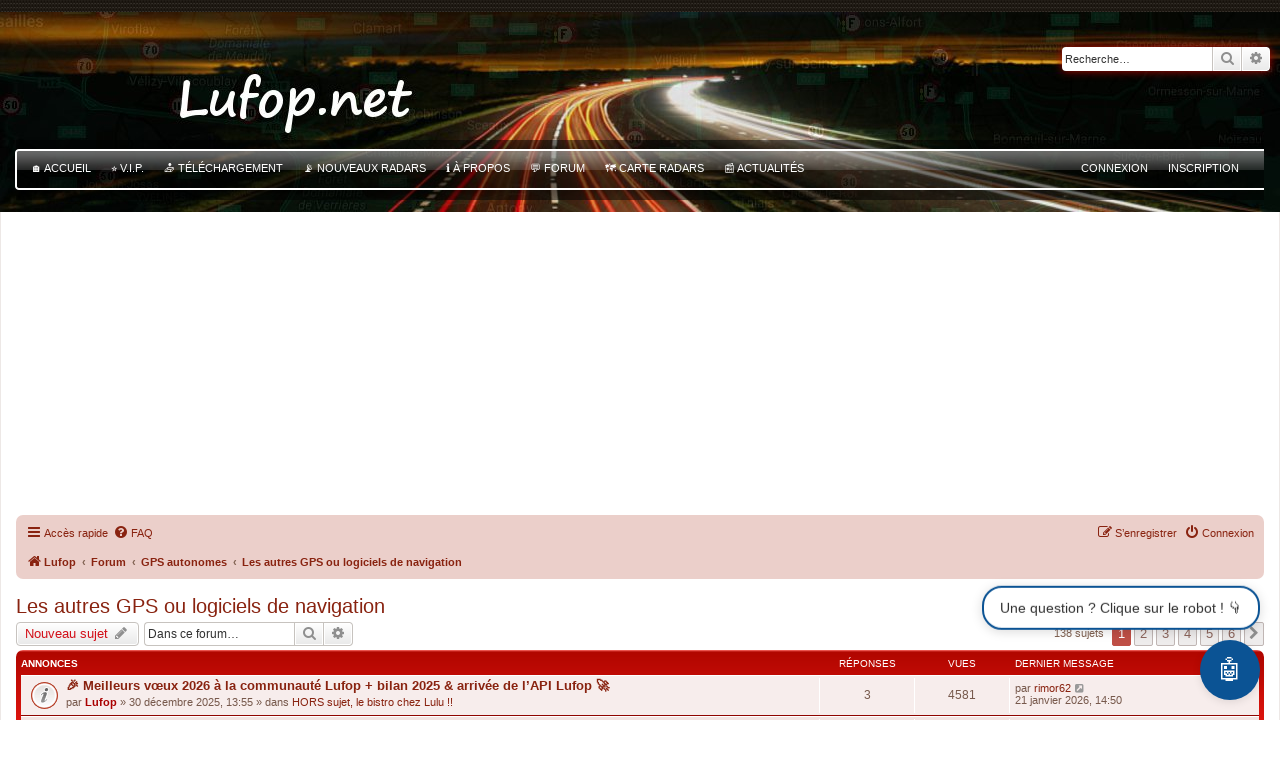

--- FILE ---
content_type: text/html; charset=UTF-8
request_url: https://lufop.net/forum/viewforum.php?f=24&sid=2f9db40c5b6a11dda6a4603b536ae8c5
body_size: 17809
content:
<!DOCTYPE html>
<html dir="ltr" lang="fr">
<head>
<meta charset="utf-8" />
<meta http-equiv="X-UA-Compatible" content="IE=edge">
<meta name="viewport" content="width=device-width, initial-scale=1" />
<script type="text/javascript" src="//lufop.net/wp-content/ajout_perso/favoris.js" async defer ></script>
<link rel="shortcut icon" href="//lufop.net/favicon.ico" type="image/x-icon" />
<script data-ad-client="ca-pub-1379864058351947" async src="https://pagead2.googlesyndication.com/pagead/js/adsbygoogle.js"></script>
<script async src="https://www.googletagmanager.com/gtag/js?id=330081427"></script> 


<title>Forum - Les autres GPS ou logiciels de navigation - Lufop | Radars et autres POIs pour GPS et Smartphones</title>



  <!-- HTML Meta Tags -->
 <meta property="description" content="Le forum Lufop.net est là pour vous permettre de téléchargez des radars pour GPS gratuitement. Rejoignez notre communauté, discutez des dernières technologies de navigation et profitez d'une conduite plus intelligente">
  <!-- Facebook Meta Tags -->
  <meta property="og:type" content="website">
  <meta property="og:description" content="Le forum Lufop.net est là pour vous permettre de téléchargez des radars pour GPS gratuitement. Rejoignez notre communauté, discutez des dernières technologies de navigation et profitez d'une conduite plus intelligente">
  <meta property="og:title" content="Les autres GPS ou logiciels de navigation ">
  <meta property="og:image" content="https://lufop.net/wp-content/uploads/lufop_radars.jpg">

  
  <!-- Twitter Meta Tags -->
  <meta name="twitter:card" content="summary_large_image">
  <meta property="twitter:domain" content="lufop.net">
  <meta name="twitter:title" content="Les autres GPS ou logiciels de navigation">
  <meta name="twitter:image" content="https://lufop.net/wp-content/uploads/lufop_radars.jpg">


  
  

	<link rel="alternate" type="application/atom+xml" title="Flux - Lufop | Radars et autres POIs pour GPS et Smartphones" href="/forum/app.php/feed?sid=321abec2e9553e9d82608d20a8bb519f">		<link rel="alternate" type="application/atom+xml" title="Flux - Tous les forums" href="/forum/app.php/feed/forums?sid=321abec2e9553e9d82608d20a8bb519f">	<link rel="alternate" type="application/atom+xml" title="Flux - Nouveaux sujets" href="/forum/app.php/feed/topics?sid=321abec2e9553e9d82608d20a8bb519f">	<link rel="alternate" type="application/atom+xml" title="Flux - Sujets actifs" href="/forum/app.php/feed/topics_active?sid=321abec2e9553e9d82608d20a8bb519f">	<link rel="alternate" type="application/atom+xml" title="Flux - Forum - Les autres GPS ou logiciels de navigation" href="/forum/app.php/feed/forum/24?sid=321abec2e9553e9d82608d20a8bb519f">		
	<link rel="canonical" href="https://lufop.net/forum/viewforum.php?f=24">

<!--
	phpBB style name: prosilver
	Based on style:   prosilver (this is the default phpBB3 style)
	Original author:  Tom Beddard ( http://www.subBlue.com/ )
	Modified by:
-->

<link href="./assets/css/font-awesome.min.css?assets_version=225" rel="stylesheet">
<link href="./styles/Lufop3.2/theme/stylesheet.css?assets_version=225" rel="stylesheet">
<link href="./styles/Lufop3.2/theme/fr/stylesheet.css?assets_version=225" rel="stylesheet">




<!--[if lte IE 9]>
	<link href="./styles/Lufop3.2/theme/tweaks.css?assets_version=225" rel="stylesheet">
<![endif]-->





<!----  AJOUT PERSO CSS START  --->
<style type="text/css">
@media screen and (max-width:775px){
#adsdheader {display:none;}
  }
 </style>
<!----  AJOUT PERSO CSS END  --->  
</head>
<body id="phpbb" class="nojs notouch section-viewforum ltr ">


<div id="wrap" class="wrap">
	<a id="top" class="top-anchor" accesskey="t"></a>
	<div id="page-header">
		<div class="headerbar" role="banner">
					<div class="inner">

			<div id="site-description" class="site-description">
				<a id="logo" class="logo" href="https://lufop.net" title="Lufop"><span class="site_logo"></span></a>
				<h1>Lufop | Radars et autres POIs pour GPS et Smartphones</h1>
				<p>Forum sur les Radars, Zones de Danger et autres POIs pour GPS et Applications mobiles</p>
				<p class="skiplink"><a href="#start_here">Vers le contenu</a></p>
			</div>

									<div id="search-box" class="search-box search-header" role="search">
				<form action="./search.php?sid=321abec2e9553e9d82608d20a8bb519f" method="get" id="search">
				<fieldset>
					<input name="keywords" id="keywords" type="search" maxlength="128" title="Recherche par mots-clés" class="inputbox search tiny" size="20" value="" placeholder="Recherche…" />
					<button class="button button-search" type="submit" title="Rechercher">
						<i class="icon fa-search fa-fw" aria-hidden="true"></i><span class="sr-only">Rechercher</span>
					</button>
					<a href="./search.php?sid=321abec2e9553e9d82608d20a8bb519f" class="button button-search-end" title="Recherche avancée">
						<i class="icon fa-cog fa-fw" aria-hidden="true"></i><span class="sr-only">Recherche avancée</span>
					</a>
					<input type="hidden" name="sid" value="321abec2e9553e9d82608d20a8bb519f" />

				</fieldset>
				</form>
			</div>
						
			</div>
					</div>

	
	
<!----  AJOUT PERSO START  --->
<div id="menu_lufop0" >			 
<div id="menu_lufop" class="navbar_lufop" role="navigation">
	<div class="inner">
	<ul id="nav-main_perso" class="linklist navlinks perso" role="menubar">

				<li><a  class="navbar_lufop" href="/">🏠 Accueil</a></li>
				<li><a  class="navbar_lufop" href="/telechargement-vip/">⭐ V.I.P.</a></li>
				<li><a  class="navbar_lufop" href="/telechargement-radars-et-zones-de-danger/">📥 Téléchargement</a></li>
				<li><a  class="navbar_lufop" href="/nouveaux-radars-automatiques/">📡 Nouveaux Radars</a></li>
				<li><a  class="navbar_lufop" href="/a-propos/">ℹ️ À propos</a></li>
				<li><a  class="navbar_lufop" href="/forum/">💬 Forum</a></li>
				<li><a  class="navbar_lufop" href="/MAP/">🗺️ Carte Radars</a></li>
				<li><a  class="navbar_lufop" href="/actu-radar-gps/">📰 Actualités</a></li>	

	
					<li style="float:right"><a href="./ucp.php?mode=register"  title="Inscription sur le site" > Inscription </a></li>
					<li style="float:right"><a href="./ucp.php?mode=login" title="Connexion" accesskey="x" > Connexion </a></li>
	
			</ul>

	</div>
</div>
</div>

<!----  AJOUT PERSO END ---> 	







		
					<div class="navbar" role="navigation">
	<div class="inner">

	<ul id="nav-main" class="nav-main linklist" role="menubar">

		<li id="quick-links" class="quick-links dropdown-container responsive-menu" data-skip-responsive="true">
			<a href="#" class="dropdown-trigger">
				<i class="icon fa-bars fa-fw" aria-hidden="true"></i><span>Accès rapide</span>
			</a>
			<div class="dropdown">
				<div class="pointer"><div class="pointer-inner"></div></div>
				<ul class="dropdown-contents" role="menu">
					
											<li class="separator"></li>
																									<li>
								<a href="./search.php?search_id=unanswered&amp;sid=321abec2e9553e9d82608d20a8bb519f" role="menuitem">
									<i class="icon fa-file-o fa-fw icon-gray" aria-hidden="true"></i><span>Sujets sans réponse</span>
								</a>
							</li>
							<li>
								<a href="./search.php?search_id=active_topics&amp;sid=321abec2e9553e9d82608d20a8bb519f" role="menuitem">
									<i class="icon fa-file-o fa-fw icon-blue" aria-hidden="true"></i><span>Sujets actifs</span>
								</a>
							</li>
							<li class="separator"></li>
							<li>
								<a href="./search.php?sid=321abec2e9553e9d82608d20a8bb519f" role="menuitem">
									<i class="icon fa-search fa-fw" aria-hidden="true"></i><span>Rechercher</span>
								</a>
							</li>
					
										<li class="separator"></li>

									</ul>
			</div>
		</li>

				<li data-skip-responsive="true">
			<a href="/forum/app.php/help/faq?sid=321abec2e9553e9d82608d20a8bb519f" rel="help" title="Foire aux questions (Questions posées fréquemment)" role="menuitem">
				<i class="icon fa-question-circle fa-fw" aria-hidden="true"></i><span>FAQ</span>
			</a>
		</li>
						
			<li class="rightside"  data-skip-responsive="true">
			<a href="./ucp.php?mode=login&amp;redirect=viewforum.php%3Ff%3D24&amp;sid=321abec2e9553e9d82608d20a8bb519f" title="Connexion" accesskey="x" role="menuitem">
				<i class="icon fa-power-off fa-fw" aria-hidden="true"></i><span>Connexion</span>
			</a>
		</li>
					<li class="rightside" data-skip-responsive="true">
				<a href="./ucp.php?mode=register&amp;sid=321abec2e9553e9d82608d20a8bb519f" role="menuitem">
					<i class="icon fa-pencil-square-o  fa-fw" aria-hidden="true"></i><span>S’enregistrer</span>
				</a>
			</li>
						</ul>

	<ul id="nav-breadcrumbs" class="nav-breadcrumbs linklist navlinks" role="menubar">
				
		
		<li class="breadcrumbs" itemscope itemtype="https://schema.org/BreadcrumbList">

							<span class="crumb" itemtype="https://schema.org/ListItem" itemprop="itemListElement" itemscope><a itemprop="item" href="https://lufop.net" data-navbar-reference="home"><i class="icon fa-home fa-fw" aria-hidden="true"></i><span itemprop="name">Lufop</span></a><meta itemprop="position" content="1" /></span>
			
							<span class="crumb" itemtype="https://schema.org/ListItem" itemprop="itemListElement" itemscope><a itemprop="item" href="./index.php?sid=321abec2e9553e9d82608d20a8bb519f" accesskey="h" data-navbar-reference="index"><span itemprop="name">Forum</span></a><meta itemprop="position" content="2" /></span>

											
								<span class="crumb" itemtype="https://schema.org/ListItem" itemprop="itemListElement" itemscope data-forum-id="8"><a itemprop="item" href="./viewforum.php?f=8&amp;sid=321abec2e9553e9d82608d20a8bb519f"><span itemprop="name">GPS autonomes</span></a><meta itemprop="position" content="3" /></span>
															
								<span class="crumb" itemtype="https://schema.org/ListItem" itemprop="itemListElement" itemscope data-forum-id="24"><a itemprop="item" href="./viewforum.php?f=24&amp;sid=321abec2e9553e9d82608d20a8bb519f"><span itemprop="name">Les autres GPS ou logiciels de navigation</span></a><meta itemprop="position" content="4" /></span>
							
					</li>

		
					<li class="rightside responsive-search">
				<a href="./search.php?sid=321abec2e9553e9d82608d20a8bb519f" title="Voir les options de recherche avancée" role="menuitem">
					<i class="icon fa-search fa-fw" aria-hidden="true"></i><span class="sr-only">Rechercher</span>
				</a>
			</li>
			</ul>

	</div>
</div>
	
	</div>
	
	<a id="start_here" class="anchor"></a>
	<div id="page-body" class="page-body" role="main">
		
		<h2 class="forum-title"><a href="./viewforum.php?f=24&amp;sid=321abec2e9553e9d82608d20a8bb519f">Les autres GPS ou logiciels de navigation</a></h2>
<div>
	<!-- NOTE: remove the style="display: none" when you want to have the forum description on the forum body -->
	<div style="display: none !important;">Votre GPS n'est pas dans cette liste, ouvrez un message ici !<br /></div>	</div>



	<div class="action-bar bar-top">

				
		<a href="./posting.php?mode=post&amp;f=24&amp;sid=321abec2e9553e9d82608d20a8bb519f" class="button" title="Écrire un nouveau sujet">
							<span>Nouveau sujet</span> <i class="icon fa-pencil fa-fw" aria-hidden="true"></i>
					</a>
				
			<div class="search-box" role="search">
			<form method="get" id="forum-search" action="./search.php?sid=321abec2e9553e9d82608d20a8bb519f">
			<fieldset>
				<input class="inputbox search tiny" type="search" name="keywords" id="search_keywords" size="20" placeholder="Dans ce forum…" />
				<button class="button button-search" type="submit" title="Rechercher">
					<i class="icon fa-search fa-fw" aria-hidden="true"></i><span class="sr-only">Rechercher</span>
				</button>
				<a href="./search.php?fid%5B%5D=24&amp;sid=321abec2e9553e9d82608d20a8bb519f" class="button button-search-end" title="Recherche avancée">
					<i class="icon fa-cog fa-fw" aria-hidden="true"></i><span class="sr-only">Recherche avancée</span>
				</a>
				<input type="hidden" name="fid[0]" value="24" />
<input type="hidden" name="sid" value="321abec2e9553e9d82608d20a8bb519f" />

			</fieldset>
			</form>
		</div>
	
	<div class="pagination">
				138 sujets
					<ul>
		<li class="active"><span>1</span></li>
				<li><a class="button" href="./viewforum.php?f=24&amp;sid=321abec2e9553e9d82608d20a8bb519f&amp;start=25" role="button">2</a></li>
				<li><a class="button" href="./viewforum.php?f=24&amp;sid=321abec2e9553e9d82608d20a8bb519f&amp;start=50" role="button">3</a></li>
				<li><a class="button" href="./viewforum.php?f=24&amp;sid=321abec2e9553e9d82608d20a8bb519f&amp;start=75" role="button">4</a></li>
				<li><a class="button" href="./viewforum.php?f=24&amp;sid=321abec2e9553e9d82608d20a8bb519f&amp;start=100" role="button">5</a></li>
				<li><a class="button" href="./viewforum.php?f=24&amp;sid=321abec2e9553e9d82608d20a8bb519f&amp;start=125" role="button">6</a></li>
				<li class="arrow next"><a class="button button-icon-only" href="./viewforum.php?f=24&amp;sid=321abec2e9553e9d82608d20a8bb519f&amp;start=25" rel="next" role="button"><i class="icon fa-chevron-right fa-fw" aria-hidden="true"></i><span class="sr-only">Suivante</span></a></li>
	</ul>
			</div>

	</div>




	
			<div class="forumbg announcement">
		<div class="inner">
		<ul class="topiclist">
			<li class="header">
				<dl class="row-item">
					<dt><div class="list-inner">Annonces</div></dt>
					<dd class="posts">Réponses</dd>
					<dd class="views">Vues</dd>
					<dd class="lastpost"><span>Dernier message</span></dd>
				</dl>
			</li>
		</ul>
		<ul class="topiclist topics">
	
				<li class="row bg1 global-announce">
						<dl class="row-item global_read">
				<dt title="Aucun message non lu">
										<div class="list-inner">
																		<a href="./viewtopic.php?t=11696&amp;sid=321abec2e9553e9d82608d20a8bb519f" class="topictitle">&#127881; Meilleurs vœux 2026 à la communauté Lufop + bilan 2025 &amp; arrivée de l’API Lufop &#128640;</a>																								<br />
						
												<div class="responsive-show" style="display: none;">
							Dernier message par <a href="./memberlist.php?mode=viewprofile&amp;u=88891&amp;sid=321abec2e9553e9d82608d20a8bb519f" class="username">rimor62</a> &laquo; <a href="./viewtopic.php?p=28125&amp;sid=321abec2e9553e9d82608d20a8bb519f#p28125" title="Aller au dernier message"><time datetime="2026-01-21T14:50:03+00:00">21 janvier 2026, 14:50</time></a>
							<br />Posté dans <a href="./viewforum.php?f=38&amp;sid=321abec2e9553e9d82608d20a8bb519f">HORS sujet, le bistro chez Lulu !!</a>						</div>
														<span class="responsive-show left-box" style="display: none;">Réponses : <strong>3</strong></span>
													
						<div class="topic-poster responsive-hide left-box">
																												par <a href="./memberlist.php?mode=viewprofile&amp;u=2&amp;sid=321abec2e9553e9d82608d20a8bb519f" style="color: #AA0000;" class="username-coloured">Lufop</a> &raquo; <time datetime="2025-12-30T13:55:28+00:00">30 décembre 2025, 13:55</time>
														 &raquo; dans <a href="./viewforum.php?f=38&amp;sid=321abec2e9553e9d82608d20a8bb519f">HORS sujet, le bistro chez Lulu !!</a>						</div>

						
											</div>
				</dt>
				<dd class="posts">3 <dfn>Réponses</dfn></dd>
				<dd class="views">4581 <dfn>Vues</dfn></dd>
				<dd class="lastpost">
					<span><dfn>Dernier message </dfn>par <a href="./memberlist.php?mode=viewprofile&amp;u=88891&amp;sid=321abec2e9553e9d82608d20a8bb519f" class="username">rimor62</a>													<a href="./viewtopic.php?p=28125&amp;sid=321abec2e9553e9d82608d20a8bb519f#p28125" title="Aller au dernier message">
								<i class="icon fa-external-link-square fa-fw icon-lightgray icon-md" aria-hidden="true"></i><span class="sr-only"></span>
							</a>
												<br /><time datetime="2026-01-21T14:50:03+00:00">21 janvier 2026, 14:50</time>
					</span>
				</dd>
			</dl>
					</li>
		
	

	
	
				<li class="row bg2 global-announce">
						<dl class="row-item global_read_locked">
				<dt title="Ce sujet est verrouillé, vous ne pouvez pas modifier de messages ou poster de réponse.">
										<div class="list-inner">
																		<a href="./viewtopic.php?t=263&amp;sid=321abec2e9553e9d82608d20a8bb519f" class="topictitle">[A LIRE] Présentation des Nouveaux inscrits</a>																								<br />
						
												<div class="responsive-show" style="display: none;">
							Dernier message par <a href="./memberlist.php?mode=viewprofile&amp;u=2&amp;sid=321abec2e9553e9d82608d20a8bb519f" style="color: #AA0000;" class="username-coloured">Lufop</a> &laquo; <a href="./viewtopic.php?p=1121&amp;sid=321abec2e9553e9d82608d20a8bb519f#p1121" title="Aller au dernier message"><time datetime="2012-08-26T11:40:57+00:00">26 août 2012, 12:40</time></a>
							<br />Posté dans <a href="./viewforum.php?f=22&amp;sid=321abec2e9553e9d82608d20a8bb519f">Présentation des nouveaux</a>						</div>
													
						<div class="topic-poster responsive-hide left-box">
																												par <a href="./memberlist.php?mode=viewprofile&amp;u=2&amp;sid=321abec2e9553e9d82608d20a8bb519f" style="color: #AA0000;" class="username-coloured">Lufop</a> &raquo; <time datetime="2012-08-26T11:40:57+00:00">26 août 2012, 12:40</time>
														 &raquo; dans <a href="./viewforum.php?f=22&amp;sid=321abec2e9553e9d82608d20a8bb519f">Présentation des nouveaux</a>						</div>

						
											</div>
				</dt>
				<dd class="posts">0 <dfn>Réponses</dfn></dd>
				<dd class="views">153827 <dfn>Vues</dfn></dd>
				<dd class="lastpost">
					<span><dfn>Dernier message </dfn>par <a href="./memberlist.php?mode=viewprofile&amp;u=2&amp;sid=321abec2e9553e9d82608d20a8bb519f" style="color: #AA0000;" class="username-coloured">Lufop</a>													<a href="./viewtopic.php?p=1121&amp;sid=321abec2e9553e9d82608d20a8bb519f#p1121" title="Aller au dernier message">
								<i class="icon fa-external-link-square fa-fw icon-lightgray icon-md" aria-hidden="true"></i><span class="sr-only"></span>
							</a>
												<br /><time datetime="2012-08-26T11:40:57+00:00">26 août 2012, 12:40</time>
					</span>
				</dd>
			</dl>
					</li>
		
	

			</ul>
		</div>
	</div>
	
			<div class="forumbg">
		<div class="inner">
		<ul class="topiclist">
			<li class="header">
				<dl class="row-item">
					<dt><div class="list-inner">Sujets</div></dt>
					<dd class="posts">Réponses</dd>
					<dd class="views">Vues</dd>
					<dd class="lastpost"><span>Dernier message</span></dd>
				</dl>
			</li>
		</ul>
		<ul class="topiclist topics">
	
				<li class="row bg1">
						<dl class="row-item topic_read">
				<dt title="Aucun message non lu">
										<div class="list-inner">
																		<a href="./viewtopic.php?t=11712&amp;sid=321abec2e9553e9d82608d20a8bb519f" class="topictitle">ROOLE, un nouveau logiciel GPS ?</a>																								<br />
						
												<div class="responsive-show" style="display: none;">
							Dernier message par <a href="./memberlist.php?mode=viewprofile&amp;u=68129&amp;sid=321abec2e9553e9d82608d20a8bb519f" class="username">jvjover</a> &laquo; <a href="./viewtopic.php?p=28116&amp;sid=321abec2e9553e9d82608d20a8bb519f#p28116" title="Aller au dernier message"><time datetime="2026-01-13T18:55:55+00:00">13 janvier 2026, 18:55</time></a>
													</div>
														<span class="responsive-show left-box" style="display: none;">Réponses : <strong>1</strong></span>
													
						<div class="topic-poster responsive-hide left-box">
																												par <a href="./memberlist.php?mode=viewprofile&amp;u=94840&amp;sid=321abec2e9553e9d82608d20a8bb519f" class="username">LeBaron88</a> &raquo; <time datetime="2026-01-10T09:45:39+00:00">10 janvier 2026, 09:45</time>
																				</div>

						
											</div>
				</dt>
				<dd class="posts">1 <dfn>Réponses</dfn></dd>
				<dd class="views">564 <dfn>Vues</dfn></dd>
				<dd class="lastpost">
					<span><dfn>Dernier message </dfn>par <a href="./memberlist.php?mode=viewprofile&amp;u=68129&amp;sid=321abec2e9553e9d82608d20a8bb519f" class="username">jvjover</a>													<a href="./viewtopic.php?p=28116&amp;sid=321abec2e9553e9d82608d20a8bb519f#p28116" title="Aller au dernier message">
								<i class="icon fa-external-link-square fa-fw icon-lightgray icon-md" aria-hidden="true"></i><span class="sr-only"></span>
							</a>
												<br /><time datetime="2026-01-13T18:55:55+00:00">13 janvier 2026, 18:55</time>
					</span>
				</dd>
			</dl>
					</li>
		
	

	
	
				<li class="row bg2">
						<dl class="row-item topic_read">
				<dt title="Aucun message non lu">
										<div class="list-inner">
																		<a href="./viewtopic.php?t=11674&amp;sid=321abec2e9553e9d82608d20a8bb519f" class="topictitle">mise à jour Toyota</a>																								<br />
						
												<div class="responsive-show" style="display: none;">
							Dernier message par <a href="./memberlist.php?mode=viewprofile&amp;u=94155&amp;sid=321abec2e9553e9d82608d20a8bb519f" class="username">webmanie</a> &laquo; <a href="./viewtopic.php?p=27996&amp;sid=321abec2e9553e9d82608d20a8bb519f#p27996" title="Aller au dernier message"><time datetime="2025-12-19T16:37:36+00:00">19 décembre 2025, 16:37</time></a>
													</div>
													
						<div class="topic-poster responsive-hide left-box">
																												par <a href="./memberlist.php?mode=viewprofile&amp;u=94155&amp;sid=321abec2e9553e9d82608d20a8bb519f" class="username">webmanie</a> &raquo; <time datetime="2025-12-19T16:37:36+00:00">19 décembre 2025, 16:37</time>
																				</div>

						
											</div>
				</dt>
				<dd class="posts">0 <dfn>Réponses</dfn></dd>
				<dd class="views">1038 <dfn>Vues</dfn></dd>
				<dd class="lastpost">
					<span><dfn>Dernier message </dfn>par <a href="./memberlist.php?mode=viewprofile&amp;u=94155&amp;sid=321abec2e9553e9d82608d20a8bb519f" class="username">webmanie</a>													<a href="./viewtopic.php?p=27996&amp;sid=321abec2e9553e9d82608d20a8bb519f#p27996" title="Aller au dernier message">
								<i class="icon fa-external-link-square fa-fw icon-lightgray icon-md" aria-hidden="true"></i><span class="sr-only"></span>
							</a>
												<br /><time datetime="2025-12-19T16:37:36+00:00">19 décembre 2025, 16:37</time>
					</span>
				</dd>
			</dl>
					</li>
		
	

	
	
				<li class="row bg1">
						<dl class="row-item topic_read_hot">
				<dt title="Aucun message non lu">
										<div class="list-inner">
																		<a href="./viewtopic.php?t=10450&amp;sid=321abec2e9553e9d82608d20a8bb519f" class="topictitle">Base pour Radardroid</a>																								<br />
						
												<div class="responsive-show" style="display: none;">
							Dernier message par <a href="./memberlist.php?mode=viewprofile&amp;u=2&amp;sid=321abec2e9553e9d82608d20a8bb519f" style="color: #AA0000;" class="username-coloured">Lufop</a> &laquo; <a href="./viewtopic.php?p=27926&amp;sid=321abec2e9553e9d82608d20a8bb519f#p27926" title="Aller au dernier message"><time datetime="2025-11-30T18:08:29+00:00">30 novembre 2025, 18:08</time></a>
													</div>
														<span class="responsive-show left-box" style="display: none;">Réponses : <strong>220</strong></span>
													
						<div class="topic-poster responsive-hide left-box">
																												par <a href="./memberlist.php?mode=viewprofile&amp;u=97914&amp;sid=321abec2e9553e9d82608d20a8bb519f" class="username">dk31</a> &raquo; <time datetime="2024-01-16T13:13:33+00:00">16 janvier 2024, 13:13</time>
																				</div>

												<div class="pagination">
							<span><i class="icon fa-clone fa-fw" aria-hidden="true"></i></span>
							<ul>
															<li><a class="button" href="./viewtopic.php?t=10450&amp;sid=321abec2e9553e9d82608d20a8bb519f">1</a></li>
																							<li class="ellipsis"><span>…</span></li>
																							<li><a class="button" href="./viewtopic.php?t=10450&amp;sid=321abec2e9553e9d82608d20a8bb519f&amp;start=180">19</a></li>
																							<li><a class="button" href="./viewtopic.php?t=10450&amp;sid=321abec2e9553e9d82608d20a8bb519f&amp;start=190">20</a></li>
																							<li><a class="button" href="./viewtopic.php?t=10450&amp;sid=321abec2e9553e9d82608d20a8bb519f&amp;start=200">21</a></li>
																							<li><a class="button" href="./viewtopic.php?t=10450&amp;sid=321abec2e9553e9d82608d20a8bb519f&amp;start=210">22</a></li>
																							<li><a class="button" href="./viewtopic.php?t=10450&amp;sid=321abec2e9553e9d82608d20a8bb519f&amp;start=220">23</a></li>
																																													</ul>
						</div>
						
											</div>
				</dt>
				<dd class="posts">220 <dfn>Réponses</dfn></dd>
				<dd class="views">138576 <dfn>Vues</dfn></dd>
				<dd class="lastpost">
					<span><dfn>Dernier message </dfn>par <a href="./memberlist.php?mode=viewprofile&amp;u=2&amp;sid=321abec2e9553e9d82608d20a8bb519f" style="color: #AA0000;" class="username-coloured">Lufop</a>													<a href="./viewtopic.php?p=27926&amp;sid=321abec2e9553e9d82608d20a8bb519f#p27926" title="Aller au dernier message">
								<i class="icon fa-external-link-square fa-fw icon-lightgray icon-md" aria-hidden="true"></i><span class="sr-only"></span>
							</a>
												<br /><time datetime="2025-11-30T18:08:29+00:00">30 novembre 2025, 18:08</time>
					</span>
				</dd>
			</dl>
					</li>
		
	

	
	
				<li class="row bg2">
						<dl class="row-item topic_read">
				<dt title="Aucun message non lu">
										<div class="list-inner">
																		<a href="./viewtopic.php?t=11412&amp;sid=321abec2e9553e9d82608d20a8bb519f" class="topictitle">Installer les radars dans Sygic</a>																								<br />
						
												<div class="responsive-show" style="display: none;">
							Dernier message par <a href="./memberlist.php?mode=viewprofile&amp;u=104766&amp;sid=321abec2e9553e9d82608d20a8bb519f" class="username">bertranddu08</a> &laquo; <a href="./viewtopic.php?p=27906&amp;sid=321abec2e9553e9d82608d20a8bb519f#p27906" title="Aller au dernier message"><time datetime="2025-11-15T19:40:15+00:00">15 novembre 2025, 19:40</time></a>
													</div>
														<span class="responsive-show left-box" style="display: none;">Réponses : <strong>4</strong></span>
													
						<div class="topic-poster responsive-hide left-box">
																												par <a href="./memberlist.php?mode=viewprofile&amp;u=103111&amp;sid=321abec2e9553e9d82608d20a8bb519f" class="username">manoadma</a> &raquo; <time datetime="2025-06-01T09:03:46+00:00">01 juin 2025, 10:03</time>
																				</div>

						
											</div>
				</dt>
				<dd class="posts">4 <dfn>Réponses</dfn></dd>
				<dd class="views">7199 <dfn>Vues</dfn></dd>
				<dd class="lastpost">
					<span><dfn>Dernier message </dfn>par <a href="./memberlist.php?mode=viewprofile&amp;u=104766&amp;sid=321abec2e9553e9d82608d20a8bb519f" class="username">bertranddu08</a>													<a href="./viewtopic.php?p=27906&amp;sid=321abec2e9553e9d82608d20a8bb519f#p27906" title="Aller au dernier message">
								<i class="icon fa-external-link-square fa-fw icon-lightgray icon-md" aria-hidden="true"></i><span class="sr-only"></span>
							</a>
												<br /><time datetime="2025-11-15T19:40:15+00:00">15 novembre 2025, 19:40</time>
					</span>
				</dd>
			</dl>
					</li>
		
	

	
	
				<li class="row bg1">
						<dl class="row-item topic_read">
				<dt title="Aucun message non lu">
										<div class="list-inner">
																		<a href="./viewtopic.php?t=11599&amp;sid=321abec2e9553e9d82608d20a8bb519f" class="topictitle">Gps igo</a>																								<br />
						
												<div class="responsive-show" style="display: none;">
							Dernier message par <a href="./memberlist.php?mode=viewprofile&amp;u=94658&amp;sid=321abec2e9553e9d82608d20a8bb519f" class="username">CHALABI</a> &laquo; <a href="./viewtopic.php?p=27764&amp;sid=321abec2e9553e9d82608d20a8bb519f#p27764" title="Aller au dernier message"><time datetime="2025-09-26T06:02:52+00:00">26 septembre 2025, 07:02</time></a>
													</div>
													
						<div class="topic-poster responsive-hide left-box">
																												par <a href="./memberlist.php?mode=viewprofile&amp;u=94658&amp;sid=321abec2e9553e9d82608d20a8bb519f" class="username">CHALABI</a> &raquo; <time datetime="2025-09-26T06:02:52+00:00">26 septembre 2025, 07:02</time>
																				</div>

						
											</div>
				</dt>
				<dd class="posts">0 <dfn>Réponses</dfn></dd>
				<dd class="views">5029 <dfn>Vues</dfn></dd>
				<dd class="lastpost">
					<span><dfn>Dernier message </dfn>par <a href="./memberlist.php?mode=viewprofile&amp;u=94658&amp;sid=321abec2e9553e9d82608d20a8bb519f" class="username">CHALABI</a>													<a href="./viewtopic.php?p=27764&amp;sid=321abec2e9553e9d82608d20a8bb519f#p27764" title="Aller au dernier message">
								<i class="icon fa-external-link-square fa-fw icon-lightgray icon-md" aria-hidden="true"></i><span class="sr-only"></span>
							</a>
												<br /><time datetime="2025-09-26T06:02:52+00:00">26 septembre 2025, 07:02</time>
					</span>
				</dd>
			</dl>
					</li>
		
	

	
	
				<li class="row bg2">
						<dl class="row-item topic_read_hot">
				<dt title="Aucun message non lu">
										<div class="list-inner">
																		<a href="./viewtopic.php?t=4059&amp;sid=321abec2e9553e9d82608d20a8bb519f" class="topictitle">Tutoriel : Zones de danger sur Mapfactor Navigator Android</a>																								<br />
						
												<div class="responsive-show" style="display: none;">
							Dernier message par <a href="./memberlist.php?mode=viewprofile&amp;u=99193&amp;sid=321abec2e9553e9d82608d20a8bb519f" class="username">w2k</a> &laquo; <a href="./viewtopic.php?p=27335&amp;sid=321abec2e9553e9d82608d20a8bb519f#p27335" title="Aller au dernier message"><time datetime="2025-06-22T14:50:01+00:00">22 juin 2025, 15:50</time></a>
													</div>
														<span class="responsive-show left-box" style="display: none;">Réponses : <strong>99</strong></span>
													
						<div class="topic-poster responsive-hide left-box">
																												par <a href="./memberlist.php?mode=viewprofile&amp;u=36393&amp;sid=321abec2e9553e9d82608d20a8bb519f" class="username">vampire7</a> &raquo; <time datetime="2014-11-07T21:33:59+00:00">07 novembre 2014, 21:33</time>
																				</div>

												<div class="pagination">
							<span><i class="icon fa-clone fa-fw" aria-hidden="true"></i></span>
							<ul>
															<li><a class="button" href="./viewtopic.php?t=4059&amp;sid=321abec2e9553e9d82608d20a8bb519f">1</a></li>
																							<li class="ellipsis"><span>…</span></li>
																							<li><a class="button" href="./viewtopic.php?t=4059&amp;sid=321abec2e9553e9d82608d20a8bb519f&amp;start=50">6</a></li>
																							<li><a class="button" href="./viewtopic.php?t=4059&amp;sid=321abec2e9553e9d82608d20a8bb519f&amp;start=60">7</a></li>
																							<li><a class="button" href="./viewtopic.php?t=4059&amp;sid=321abec2e9553e9d82608d20a8bb519f&amp;start=70">8</a></li>
																							<li><a class="button" href="./viewtopic.php?t=4059&amp;sid=321abec2e9553e9d82608d20a8bb519f&amp;start=80">9</a></li>
																							<li><a class="button" href="./viewtopic.php?t=4059&amp;sid=321abec2e9553e9d82608d20a8bb519f&amp;start=90">10</a></li>
																																													</ul>
						</div>
						
											</div>
				</dt>
				<dd class="posts">99 <dfn>Réponses</dfn></dd>
				<dd class="views">208966 <dfn>Vues</dfn></dd>
				<dd class="lastpost">
					<span><dfn>Dernier message </dfn>par <a href="./memberlist.php?mode=viewprofile&amp;u=99193&amp;sid=321abec2e9553e9d82608d20a8bb519f" class="username">w2k</a>													<a href="./viewtopic.php?p=27335&amp;sid=321abec2e9553e9d82608d20a8bb519f#p27335" title="Aller au dernier message">
								<i class="icon fa-external-link-square fa-fw icon-lightgray icon-md" aria-hidden="true"></i><span class="sr-only"></span>
							</a>
												<br /><time datetime="2025-06-22T14:50:01+00:00">22 juin 2025, 15:50</time>
					</span>
				</dd>
			</dl>
					</li>
		
	

	
	
				<li class="row bg1">
						<dl class="row-item topic_read">
				<dt title="Aucun message non lu">
										<div class="list-inner">
																		<a href="./viewtopic.php?t=11350&amp;sid=321abec2e9553e9d82608d20a8bb519f" class="topictitle">Waze</a>																								<br />
						
												<div class="responsive-show" style="display: none;">
							Dernier message par <a href="./memberlist.php?mode=viewprofile&amp;u=97755&amp;sid=321abec2e9553e9d82608d20a8bb519f" class="username">unbutu</a> &laquo; <a href="./viewtopic.php?p=27327&amp;sid=321abec2e9553e9d82608d20a8bb519f#p27327" title="Aller au dernier message"><time datetime="2025-06-20T18:54:25+00:00">20 juin 2025, 19:54</time></a>
													</div>
														<span class="responsive-show left-box" style="display: none;">Réponses : <strong>2</strong></span>
													
						<div class="topic-poster responsive-hide left-box">
																												par <a href="./memberlist.php?mode=viewprofile&amp;u=97755&amp;sid=321abec2e9553e9d82608d20a8bb519f" class="username">unbutu</a> &raquo; <time datetime="2025-04-04T18:48:48+00:00">04 avril 2025, 19:48</time>
																				</div>

						
											</div>
				</dt>
				<dd class="posts">2 <dfn>Réponses</dfn></dd>
				<dd class="views">6222 <dfn>Vues</dfn></dd>
				<dd class="lastpost">
					<span><dfn>Dernier message </dfn>par <a href="./memberlist.php?mode=viewprofile&amp;u=97755&amp;sid=321abec2e9553e9d82608d20a8bb519f" class="username">unbutu</a>													<a href="./viewtopic.php?p=27327&amp;sid=321abec2e9553e9d82608d20a8bb519f#p27327" title="Aller au dernier message">
								<i class="icon fa-external-link-square fa-fw icon-lightgray icon-md" aria-hidden="true"></i><span class="sr-only"></span>
							</a>
												<br /><time datetime="2025-06-20T18:54:25+00:00">20 juin 2025, 19:54</time>
					</span>
				</dd>
			</dl>
					</li>
		
	

	
	
				<li class="row bg2">
						<dl class="row-item topic_read">
				<dt title="Aucun message non lu">
										<div class="list-inner">
																		<a href="./viewtopic.php?t=10977&amp;sid=321abec2e9553e9d82608d20a8bb519f" class="topictitle">Affichage des radars sur Sygic</a>																								<br />
						
												<div class="responsive-show" style="display: none;">
							Dernier message par <a href="./memberlist.php?mode=viewprofile&amp;u=6968&amp;sid=321abec2e9553e9d82608d20a8bb519f" style="color: #006699;" class="username-coloured">ndye</a> &laquo; <a href="./viewtopic.php?p=27226&amp;sid=321abec2e9553e9d82608d20a8bb519f#p27226" title="Aller au dernier message"><time datetime="2025-05-20T17:46:59+00:00">20 mai 2025, 18:46</time></a>
													</div>
														<span class="responsive-show left-box" style="display: none;">Réponses : <strong>3</strong></span>
													
						<div class="topic-poster responsive-hide left-box">
																												par <a href="./memberlist.php?mode=viewprofile&amp;u=99861&amp;sid=321abec2e9553e9d82608d20a8bb519f" class="username">Mariobros</a> &raquo; <time datetime="2024-07-10T10:42:58+00:00">10 juillet 2024, 11:42</time>
																				</div>

						
											</div>
				</dt>
				<dd class="posts">3 <dfn>Réponses</dfn></dd>
				<dd class="views">4738 <dfn>Vues</dfn></dd>
				<dd class="lastpost">
					<span><dfn>Dernier message </dfn>par <a href="./memberlist.php?mode=viewprofile&amp;u=6968&amp;sid=321abec2e9553e9d82608d20a8bb519f" style="color: #006699;" class="username-coloured">ndye</a>													<a href="./viewtopic.php?p=27226&amp;sid=321abec2e9553e9d82608d20a8bb519f#p27226" title="Aller au dernier message">
								<i class="icon fa-external-link-square fa-fw icon-lightgray icon-md" aria-hidden="true"></i><span class="sr-only"></span>
							</a>
												<br /><time datetime="2025-05-20T17:46:59+00:00">20 mai 2025, 18:46</time>
					</span>
				</dd>
			</dl>
					</li>
		
	

	
	
				<li class="row bg1">
						<dl class="row-item topic_read">
				<dt title="Aucun message non lu">
										<div class="list-inner">
																		<a href="./viewtopic.php?t=11393&amp;sid=321abec2e9553e9d82608d20a8bb519f" class="topictitle">AmiGo et Waze</a>																								<br />
						
												<div class="responsive-show" style="display: none;">
							Dernier message par <a href="./memberlist.php?mode=viewprofile&amp;u=97755&amp;sid=321abec2e9553e9d82608d20a8bb519f" class="username">unbutu</a> &laquo; <a href="./viewtopic.php?p=27168&amp;sid=321abec2e9553e9d82608d20a8bb519f#p27168" title="Aller au dernier message"><time datetime="2025-05-12T09:33:27+00:00">12 mai 2025, 10:33</time></a>
													</div>
													
						<div class="topic-poster responsive-hide left-box">
																												par <a href="./memberlist.php?mode=viewprofile&amp;u=97755&amp;sid=321abec2e9553e9d82608d20a8bb519f" class="username">unbutu</a> &raquo; <time datetime="2025-05-12T09:33:27+00:00">12 mai 2025, 10:33</time>
																				</div>

						
											</div>
				</dt>
				<dd class="posts">0 <dfn>Réponses</dfn></dd>
				<dd class="views">5762 <dfn>Vues</dfn></dd>
				<dd class="lastpost">
					<span><dfn>Dernier message </dfn>par <a href="./memberlist.php?mode=viewprofile&amp;u=97755&amp;sid=321abec2e9553e9d82608d20a8bb519f" class="username">unbutu</a>													<a href="./viewtopic.php?p=27168&amp;sid=321abec2e9553e9d82608d20a8bb519f#p27168" title="Aller au dernier message">
								<i class="icon fa-external-link-square fa-fw icon-lightgray icon-md" aria-hidden="true"></i><span class="sr-only"></span>
							</a>
												<br /><time datetime="2025-05-12T09:33:27+00:00">12 mai 2025, 10:33</time>
					</span>
				</dd>
			</dl>
					</li>
		
	

	
	
				<li class="row bg2">
						<dl class="row-item topic_read">
				<dt title="Aucun message non lu">
										<div class="list-inner">
																		<a href="./viewtopic.php?t=11345&amp;sid=321abec2e9553e9d82608d20a8bb519f" class="topictitle">Radar Tomtom Go android</a>																								<br />
						
												<div class="responsive-show" style="display: none;">
							Dernier message par <a href="./memberlist.php?mode=viewprofile&amp;u=102495&amp;sid=321abec2e9553e9d82608d20a8bb519f" class="username">Xxfuuryyxx</a> &laquo; <a href="./viewtopic.php?p=26917&amp;sid=321abec2e9553e9d82608d20a8bb519f#p26917" title="Aller au dernier message"><time datetime="2025-03-27T14:20:39+00:00">27 mars 2025, 14:20</time></a>
													</div>
													
						<div class="topic-poster responsive-hide left-box">
																												par <a href="./memberlist.php?mode=viewprofile&amp;u=102495&amp;sid=321abec2e9553e9d82608d20a8bb519f" class="username">Xxfuuryyxx</a> &raquo; <time datetime="2025-03-27T14:20:39+00:00">27 mars 2025, 14:20</time>
																				</div>

						
											</div>
				</dt>
				<dd class="posts">0 <dfn>Réponses</dfn></dd>
				<dd class="views">3346 <dfn>Vues</dfn></dd>
				<dd class="lastpost">
					<span><dfn>Dernier message </dfn>par <a href="./memberlist.php?mode=viewprofile&amp;u=102495&amp;sid=321abec2e9553e9d82608d20a8bb519f" class="username">Xxfuuryyxx</a>													<a href="./viewtopic.php?p=26917&amp;sid=321abec2e9553e9d82608d20a8bb519f#p26917" title="Aller au dernier message">
								<i class="icon fa-external-link-square fa-fw icon-lightgray icon-md" aria-hidden="true"></i><span class="sr-only"></span>
							</a>
												<br /><time datetime="2025-03-27T14:20:39+00:00">27 mars 2025, 14:20</time>
					</span>
				</dd>
			</dl>
					</li>
		
	

	
	
				<li class="row bg1">
						<dl class="row-item topic_read">
				<dt title="Aucun message non lu">
										<div class="list-inner">
																		<a href="./viewtopic.php?t=11278&amp;sid=321abec2e9553e9d82608d20a8bb519f" class="topictitle">GPS Ford</a>																								<br />
						
												<div class="responsive-show" style="display: none;">
							Dernier message par <a href="./memberlist.php?mode=viewprofile&amp;u=17728&amp;sid=321abec2e9553e9d82608d20a8bb519f" class="username">bob.2</a> &laquo; <a href="./viewtopic.php?p=26699&amp;sid=321abec2e9553e9d82608d20a8bb519f#p26699" title="Aller au dernier message"><time datetime="2025-01-11T08:15:34+00:00">11 janvier 2025, 08:15</time></a>
													</div>
													
						<div class="topic-poster responsive-hide left-box">
																												par <a href="./memberlist.php?mode=viewprofile&amp;u=17728&amp;sid=321abec2e9553e9d82608d20a8bb519f" class="username">bob.2</a> &raquo; <time datetime="2025-01-11T08:15:34+00:00">11 janvier 2025, 08:15</time>
																				</div>

						
											</div>
				</dt>
				<dd class="posts">0 <dfn>Réponses</dfn></dd>
				<dd class="views">3063 <dfn>Vues</dfn></dd>
				<dd class="lastpost">
					<span><dfn>Dernier message </dfn>par <a href="./memberlist.php?mode=viewprofile&amp;u=17728&amp;sid=321abec2e9553e9d82608d20a8bb519f" class="username">bob.2</a>													<a href="./viewtopic.php?p=26699&amp;sid=321abec2e9553e9d82608d20a8bb519f#p26699" title="Aller au dernier message">
								<i class="icon fa-external-link-square fa-fw icon-lightgray icon-md" aria-hidden="true"></i><span class="sr-only"></span>
							</a>
												<br /><time datetime="2025-01-11T08:15:34+00:00">11 janvier 2025, 08:15</time>
					</span>
				</dd>
			</dl>
					</li>
		
	

	
	
				<li class="row bg2">
						<dl class="row-item topic_read">
				<dt title="Aucun message non lu">
										<div class="list-inner">
																		<a href="./viewtopic.php?t=11207&amp;sid=321abec2e9553e9d82608d20a8bb519f" class="topictitle">Tomtom carminat Renault</a>																								<br />
						
												<div class="responsive-show" style="display: none;">
							Dernier message par <a href="./memberlist.php?mode=viewprofile&amp;u=101489&amp;sid=321abec2e9553e9d82608d20a8bb519f" style="color: #006699;" class="username-coloured">boss40160</a> &laquo; <a href="./viewtopic.php?p=26538&amp;sid=321abec2e9553e9d82608d20a8bb519f#p26538" title="Aller au dernier message"><time datetime="2024-11-24T13:30:50+00:00">24 novembre 2024, 13:30</time></a>
													</div>
													
						<div class="topic-poster responsive-hide left-box">
																												par <a href="./memberlist.php?mode=viewprofile&amp;u=101489&amp;sid=321abec2e9553e9d82608d20a8bb519f" style="color: #006699;" class="username-coloured">boss40160</a> &raquo; <time datetime="2024-11-24T13:30:50+00:00">24 novembre 2024, 13:30</time>
																				</div>

						
											</div>
				</dt>
				<dd class="posts">0 <dfn>Réponses</dfn></dd>
				<dd class="views">2565 <dfn>Vues</dfn></dd>
				<dd class="lastpost">
					<span><dfn>Dernier message </dfn>par <a href="./memberlist.php?mode=viewprofile&amp;u=101489&amp;sid=321abec2e9553e9d82608d20a8bb519f" style="color: #006699;" class="username-coloured">boss40160</a>													<a href="./viewtopic.php?p=26538&amp;sid=321abec2e9553e9d82608d20a8bb519f#p26538" title="Aller au dernier message">
								<i class="icon fa-external-link-square fa-fw icon-lightgray icon-md" aria-hidden="true"></i><span class="sr-only"></span>
							</a>
												<br /><time datetime="2024-11-24T13:30:50+00:00">24 novembre 2024, 13:30</time>
					</span>
				</dd>
			</dl>
					</li>
		
	

	
	
				<li class="row bg1">
						<dl class="row-item topic_read">
				<dt style="background-image: url('./images/icons/smile/question.gif'); background-repeat: no-repeat;" title="Aucun message non lu">
										<div class="list-inner">
																		<a href="./viewtopic.php?t=11194&amp;sid=321abec2e9553e9d82608d20a8bb519f" class="topictitle">POI Radars pour toyota</a>																								<br />
						
												<div class="responsive-show" style="display: none;">
							Dernier message par <a href="./memberlist.php?mode=viewprofile&amp;u=101424&amp;sid=321abec2e9553e9d82608d20a8bb519f" style="color: #006699;" class="username-coloured">piper83</a> &laquo; <a href="./viewtopic.php?p=26515&amp;sid=321abec2e9553e9d82608d20a8bb519f#p26515" title="Aller au dernier message"><time datetime="2024-11-15T18:12:08+00:00">15 novembre 2024, 18:12</time></a>
													</div>
													
						<div class="topic-poster responsive-hide left-box">
																												par <a href="./memberlist.php?mode=viewprofile&amp;u=101424&amp;sid=321abec2e9553e9d82608d20a8bb519f" style="color: #006699;" class="username-coloured">piper83</a> &raquo; <time datetime="2024-11-15T18:12:08+00:00">15 novembre 2024, 18:12</time>
																				</div>

						
											</div>
				</dt>
				<dd class="posts">0 <dfn>Réponses</dfn></dd>
				<dd class="views">2488 <dfn>Vues</dfn></dd>
				<dd class="lastpost">
					<span><dfn>Dernier message </dfn>par <a href="./memberlist.php?mode=viewprofile&amp;u=101424&amp;sid=321abec2e9553e9d82608d20a8bb519f" style="color: #006699;" class="username-coloured">piper83</a>													<a href="./viewtopic.php?p=26515&amp;sid=321abec2e9553e9d82608d20a8bb519f#p26515" title="Aller au dernier message">
								<i class="icon fa-external-link-square fa-fw icon-lightgray icon-md" aria-hidden="true"></i><span class="sr-only"></span>
							</a>
												<br /><time datetime="2024-11-15T18:12:08+00:00">15 novembre 2024, 18:12</time>
					</span>
				</dd>
			</dl>
					</li>
		
	

	
	
				<li class="row bg2">
						<dl class="row-item topic_read">
				<dt title="Aucun message non lu">
										<div class="list-inner">
																		<a href="./viewtopic.php?t=11013&amp;sid=321abec2e9553e9d82608d20a8bb519f" class="topictitle">Sos transfert itineraire depuis un a un gps</a>																								<br />
						
												<div class="responsive-show" style="display: none;">
							Dernier message par <a href="./memberlist.php?mode=viewprofile&amp;u=41445&amp;sid=321abec2e9553e9d82608d20a8bb519f" class="username">eric56</a> &laquo; <a href="./viewtopic.php?p=26014&amp;sid=321abec2e9553e9d82608d20a8bb519f#p26014" title="Aller au dernier message"><time datetime="2024-07-24T19:07:21+00:00">24 juillet 2024, 20:07</time></a>
													</div>
													
						<div class="topic-poster responsive-hide left-box">
																												par <a href="./memberlist.php?mode=viewprofile&amp;u=41445&amp;sid=321abec2e9553e9d82608d20a8bb519f" class="username">eric56</a> &raquo; <time datetime="2024-07-24T19:07:21+00:00">24 juillet 2024, 20:07</time>
																				</div>

						
											</div>
				</dt>
				<dd class="posts">0 <dfn>Réponses</dfn></dd>
				<dd class="views">2752 <dfn>Vues</dfn></dd>
				<dd class="lastpost">
					<span><dfn>Dernier message </dfn>par <a href="./memberlist.php?mode=viewprofile&amp;u=41445&amp;sid=321abec2e9553e9d82608d20a8bb519f" class="username">eric56</a>													<a href="./viewtopic.php?p=26014&amp;sid=321abec2e9553e9d82608d20a8bb519f#p26014" title="Aller au dernier message">
								<i class="icon fa-external-link-square fa-fw icon-lightgray icon-md" aria-hidden="true"></i><span class="sr-only"></span>
							</a>
												<br /><time datetime="2024-07-24T19:07:21+00:00">24 juillet 2024, 20:07</time>
					</span>
				</dd>
			</dl>
					</li>
		
	

	
	
				<li class="row bg1">
						<dl class="row-item topic_read">
				<dt title="Aucun message non lu">
										<div class="list-inner">
																		<a href="./viewtopic.php?t=10951&amp;sid=321abec2e9553e9d82608d20a8bb519f" class="topictitle">Recherche apk avertisseur de radars</a>																								<br />
						
												<div class="responsive-show" style="display: none;">
							Dernier message par <a href="./memberlist.php?mode=viewprofile&amp;u=99861&amp;sid=321abec2e9553e9d82608d20a8bb519f" class="username">Mariobros</a> &laquo; <a href="./viewtopic.php?p=25909&amp;sid=321abec2e9553e9d82608d20a8bb519f#p25909" title="Aller au dernier message"><time datetime="2024-07-02T11:02:39+00:00">02 juillet 2024, 12:02</time></a>
													</div>
													
						<div class="topic-poster responsive-hide left-box">
																												par <a href="./memberlist.php?mode=viewprofile&amp;u=99861&amp;sid=321abec2e9553e9d82608d20a8bb519f" class="username">Mariobros</a> &raquo; <time datetime="2024-07-02T11:02:39+00:00">02 juillet 2024, 12:02</time>
																				</div>

						
											</div>
				</dt>
				<dd class="posts">0 <dfn>Réponses</dfn></dd>
				<dd class="views">2814 <dfn>Vues</dfn></dd>
				<dd class="lastpost">
					<span><dfn>Dernier message </dfn>par <a href="./memberlist.php?mode=viewprofile&amp;u=99861&amp;sid=321abec2e9553e9d82608d20a8bb519f" class="username">Mariobros</a>													<a href="./viewtopic.php?p=25909&amp;sid=321abec2e9553e9d82608d20a8bb519f#p25909" title="Aller au dernier message">
								<i class="icon fa-external-link-square fa-fw icon-lightgray icon-md" aria-hidden="true"></i><span class="sr-only"></span>
							</a>
												<br /><time datetime="2024-07-02T11:02:39+00:00">02 juillet 2024, 12:02</time>
					</span>
				</dd>
			</dl>
					</li>
		
	

	
	
				<li class="row bg2">
						<dl class="row-item topic_read">
				<dt title="Aucun message non lu">
										<div class="list-inner">
																		<a href="./viewtopic.php?t=10934&amp;sid=321abec2e9553e9d82608d20a8bb519f" class="topictitle">Base pour Radardroid</a>																								<br />
						
												<div class="responsive-show" style="display: none;">
							Dernier message par <a href="./memberlist.php?mode=viewprofile&amp;u=99861&amp;sid=321abec2e9553e9d82608d20a8bb519f" class="username">Mariobros</a> &laquo; <a href="./viewtopic.php?p=25887&amp;sid=321abec2e9553e9d82608d20a8bb519f#p25887" title="Aller au dernier message"><time datetime="2024-06-26T08:03:03+00:00">26 juin 2024, 09:03</time></a>
													</div>
													
						<div class="topic-poster responsive-hide left-box">
																												par <a href="./memberlist.php?mode=viewprofile&amp;u=99861&amp;sid=321abec2e9553e9d82608d20a8bb519f" class="username">Mariobros</a> &raquo; <time datetime="2024-06-26T08:03:03+00:00">26 juin 2024, 09:03</time>
																				</div>

						
											</div>
				</dt>
				<dd class="posts">0 <dfn>Réponses</dfn></dd>
				<dd class="views">2690 <dfn>Vues</dfn></dd>
				<dd class="lastpost">
					<span><dfn>Dernier message </dfn>par <a href="./memberlist.php?mode=viewprofile&amp;u=99861&amp;sid=321abec2e9553e9d82608d20a8bb519f" class="username">Mariobros</a>													<a href="./viewtopic.php?p=25887&amp;sid=321abec2e9553e9d82608d20a8bb519f#p25887" title="Aller au dernier message">
								<i class="icon fa-external-link-square fa-fw icon-lightgray icon-md" aria-hidden="true"></i><span class="sr-only"></span>
							</a>
												<br /><time datetime="2024-06-26T08:03:03+00:00">26 juin 2024, 09:03</time>
					</span>
				</dd>
			</dl>
					</li>
		
	

	
	
				<li class="row bg1">
						<dl class="row-item topic_read">
				<dt title="Aucun message non lu">
										<div class="list-inner">
																		<a href="./viewtopic.php?t=10361&amp;sid=321abec2e9553e9d82608d20a8bb519f" class="topictitle">radars comme POI sur GPS visible via Apple Carplay</a>																								<br />
						
												<div class="responsive-show" style="display: none;">
							Dernier message par <a href="./memberlist.php?mode=viewprofile&amp;u=44555&amp;sid=321abec2e9553e9d82608d20a8bb519f" class="username">Pippin91</a> &laquo; <a href="./viewtopic.php?p=25403&amp;sid=321abec2e9553e9d82608d20a8bb519f#p25403" title="Aller au dernier message"><time datetime="2024-03-06T17:01:29+00:00">06 mars 2024, 17:01</time></a>
													</div>
														<span class="responsive-show left-box" style="display: none;">Réponses : <strong>3</strong></span>
													
						<div class="topic-poster responsive-hide left-box">
																												par <a href="./memberlist.php?mode=viewprofile&amp;u=44555&amp;sid=321abec2e9553e9d82608d20a8bb519f" class="username">Pippin91</a> &raquo; <time datetime="2023-10-20T16:31:32+00:00">20 octobre 2023, 17:31</time>
																				</div>

						
											</div>
				</dt>
				<dd class="posts">3 <dfn>Réponses</dfn></dd>
				<dd class="views">4762 <dfn>Vues</dfn></dd>
				<dd class="lastpost">
					<span><dfn>Dernier message </dfn>par <a href="./memberlist.php?mode=viewprofile&amp;u=44555&amp;sid=321abec2e9553e9d82608d20a8bb519f" class="username">Pippin91</a>													<a href="./viewtopic.php?p=25403&amp;sid=321abec2e9553e9d82608d20a8bb519f#p25403" title="Aller au dernier message">
								<i class="icon fa-external-link-square fa-fw icon-lightgray icon-md" aria-hidden="true"></i><span class="sr-only"></span>
							</a>
												<br /><time datetime="2024-03-06T17:01:29+00:00">06 mars 2024, 17:01</time>
					</span>
				</dd>
			</dl>
					</li>
		
	

	
	
				<li class="row bg2">
						<dl class="row-item topic_read">
				<dt title="Aucun message non lu">
										<div class="list-inner">
																		<a href="./viewtopic.php?t=7929&amp;sid=321abec2e9553e9d82608d20a8bb519f" class="topictitle">Application pour OsmAnd (RadarDroid...)</a>																								<br />
						
												<div class="responsive-show" style="display: none;">
							Dernier message par <a href="./memberlist.php?mode=viewprofile&amp;u=98069&amp;sid=321abec2e9553e9d82608d20a8bb519f" class="username">jeanll7</a> &laquo; <a href="./viewtopic.php?p=25152&amp;sid=321abec2e9553e9d82608d20a8bb519f#p25152" title="Aller au dernier message"><time datetime="2024-02-02T16:54:46+00:00">02 février 2024, 16:54</time></a>
													</div>
														<span class="responsive-show left-box" style="display: none;">Réponses : <strong>2</strong></span>
													
						<div class="topic-poster responsive-hide left-box">
																												par <a href="./memberlist.php?mode=viewprofile&amp;u=83650&amp;sid=321abec2e9553e9d82608d20a8bb519f" class="username">Woaloo</a> &raquo; <time datetime="2020-08-21T05:51:18+00:00">21 août 2020, 06:51</time>
																				</div>

						
											</div>
				</dt>
				<dd class="posts">2 <dfn>Réponses</dfn></dd>
				<dd class="views">5089 <dfn>Vues</dfn></dd>
				<dd class="lastpost">
					<span><dfn>Dernier message </dfn>par <a href="./memberlist.php?mode=viewprofile&amp;u=98069&amp;sid=321abec2e9553e9d82608d20a8bb519f" class="username">jeanll7</a>													<a href="./viewtopic.php?p=25152&amp;sid=321abec2e9553e9d82608d20a8bb519f#p25152" title="Aller au dernier message">
								<i class="icon fa-external-link-square fa-fw icon-lightgray icon-md" aria-hidden="true"></i><span class="sr-only"></span>
							</a>
												<br /><time datetime="2024-02-02T16:54:46+00:00">02 février 2024, 16:54</time>
					</span>
				</dd>
			</dl>
					</li>
		
	

	
	
				<li class="row bg1">
						<dl class="row-item topic_read">
				<dt title="Aucun message non lu">
										<div class="list-inner">
																		<a href="./viewtopic.php?t=10425&amp;sid=321abec2e9553e9d82608d20a8bb519f" class="topictitle">Invoxia qui n'indique pas la position</a>																								<br />
						
												<div class="responsive-show" style="display: none;">
							Dernier message par <a href="./memberlist.php?mode=viewprofile&amp;u=97727&amp;sid=321abec2e9553e9d82608d20a8bb519f" class="username">Harold32</a> &laquo; <a href="./viewtopic.php?p=25003&amp;sid=321abec2e9553e9d82608d20a8bb519f#p25003" title="Aller au dernier message"><time datetime="2023-12-27T12:20:26+00:00">27 décembre 2023, 12:20</time></a>
													</div>
													
						<div class="topic-poster responsive-hide left-box">
																												par <a href="./memberlist.php?mode=viewprofile&amp;u=97727&amp;sid=321abec2e9553e9d82608d20a8bb519f" class="username">Harold32</a> &raquo; <time datetime="2023-12-27T12:20:26+00:00">27 décembre 2023, 12:20</time>
																				</div>

						
											</div>
				</dt>
				<dd class="posts">0 <dfn>Réponses</dfn></dd>
				<dd class="views">3837 <dfn>Vues</dfn></dd>
				<dd class="lastpost">
					<span><dfn>Dernier message </dfn>par <a href="./memberlist.php?mode=viewprofile&amp;u=97727&amp;sid=321abec2e9553e9d82608d20a8bb519f" class="username">Harold32</a>													<a href="./viewtopic.php?p=25003&amp;sid=321abec2e9553e9d82608d20a8bb519f#p25003" title="Aller au dernier message">
								<i class="icon fa-external-link-square fa-fw icon-lightgray icon-md" aria-hidden="true"></i><span class="sr-only"></span>
							</a>
												<br /><time datetime="2023-12-27T12:20:26+00:00">27 décembre 2023, 12:20</time>
					</span>
				</dd>
			</dl>
					</li>
		
	

	
	
				<li class="row bg2">
						<dl class="row-item topic_read">
				<dt title="Aucun message non lu">
										<div class="list-inner">
																		<a href="./viewtopic.php?t=10412&amp;sid=321abec2e9553e9d82608d20a8bb519f" class="topictitle">Mise à jour GPS Toyota RAV4 4 de 2019</a>																								<br />
						
												<div class="responsive-show" style="display: none;">
							Dernier message par <a href="./memberlist.php?mode=viewprofile&amp;u=94666&amp;sid=321abec2e9553e9d82608d20a8bb519f" class="username">dominiquedu54</a> &laquo; <a href="./viewtopic.php?p=24977&amp;sid=321abec2e9553e9d82608d20a8bb519f#p24977" title="Aller au dernier message"><time datetime="2023-12-12T08:27:23+00:00">12 décembre 2023, 08:27</time></a>
													</div>
													
						<div class="topic-poster responsive-hide left-box">
																												par <a href="./memberlist.php?mode=viewprofile&amp;u=94666&amp;sid=321abec2e9553e9d82608d20a8bb519f" class="username">dominiquedu54</a> &raquo; <time datetime="2023-12-12T08:27:23+00:00">12 décembre 2023, 08:27</time>
																				</div>

						
											</div>
				</dt>
				<dd class="posts">0 <dfn>Réponses</dfn></dd>
				<dd class="views">3190 <dfn>Vues</dfn></dd>
				<dd class="lastpost">
					<span><dfn>Dernier message </dfn>par <a href="./memberlist.php?mode=viewprofile&amp;u=94666&amp;sid=321abec2e9553e9d82608d20a8bb519f" class="username">dominiquedu54</a>													<a href="./viewtopic.php?p=24977&amp;sid=321abec2e9553e9d82608d20a8bb519f#p24977" title="Aller au dernier message">
								<i class="icon fa-external-link-square fa-fw icon-lightgray icon-md" aria-hidden="true"></i><span class="sr-only"></span>
							</a>
												<br /><time datetime="2023-12-12T08:27:23+00:00">12 décembre 2023, 08:27</time>
					</span>
				</dd>
			</dl>
					</li>
		
	

	
	
				<li class="row bg1">
						<dl class="row-item topic_read">
				<dt title="Aucun message non lu">
										<div class="list-inner">
																		<a href="./viewtopic.php?t=9969&amp;sid=321abec2e9553e9d82608d20a8bb519f" class="topictitle">comment convertir ov2 en spc ?</a>																								<br />
						
												<div class="responsive-show" style="display: none;">
							Dernier message par <a href="./memberlist.php?mode=viewprofile&amp;u=97211&amp;sid=321abec2e9553e9d82608d20a8bb519f" class="username">Nahoy</a> &laquo; <a href="./viewtopic.php?p=24876&amp;sid=321abec2e9553e9d82608d20a8bb519f#p24876" title="Aller au dernier message"><time datetime="2023-11-02T15:41:44+00:00">02 novembre 2023, 15:41</time></a>
													</div>
														<span class="responsive-show left-box" style="display: none;">Réponses : <strong>3</strong></span>
													
						<div class="topic-poster responsive-hide left-box">
																												par <a href="./memberlist.php?mode=viewprofile&amp;u=82893&amp;sid=321abec2e9553e9d82608d20a8bb519f" class="username">sioux</a> &raquo; <time datetime="2023-01-25T17:36:28+00:00">25 janvier 2023, 17:36</time>
																				</div>

						
											</div>
				</dt>
				<dd class="posts">3 <dfn>Réponses</dfn></dd>
				<dd class="views">4599 <dfn>Vues</dfn></dd>
				<dd class="lastpost">
					<span><dfn>Dernier message </dfn>par <a href="./memberlist.php?mode=viewprofile&amp;u=97211&amp;sid=321abec2e9553e9d82608d20a8bb519f" class="username">Nahoy</a>													<a href="./viewtopic.php?p=24876&amp;sid=321abec2e9553e9d82608d20a8bb519f#p24876" title="Aller au dernier message">
								<i class="icon fa-external-link-square fa-fw icon-lightgray icon-md" aria-hidden="true"></i><span class="sr-only"></span>
							</a>
												<br /><time datetime="2023-11-02T15:41:44+00:00">02 novembre 2023, 15:41</time>
					</span>
				</dd>
			</dl>
					</li>
		
	

	
	
				<li class="row bg2">
						<dl class="row-item topic_read">
				<dt title="Aucun message non lu">
										<div class="list-inner">
																		<a href="./viewtopic.php?t=10231&amp;sid=321abec2e9553e9d82608d20a8bb519f" class="topictitle">supprimer fichiers Tomtomax?</a>																								<br />
						
												<div class="responsive-show" style="display: none;">
							Dernier message par <a href="./memberlist.php?mode=viewprofile&amp;u=96723&amp;sid=321abec2e9553e9d82608d20a8bb519f" class="username">Sydi27</a> &laquo; <a href="./viewtopic.php?p=24696&amp;sid=321abec2e9553e9d82608d20a8bb519f#p24696" title="Aller au dernier message"><time datetime="2023-09-04T14:25:53+00:00">04 septembre 2023, 15:25</time></a>
													</div>
														<span class="responsive-show left-box" style="display: none;">Réponses : <strong>1</strong></span>
													
						<div class="topic-poster responsive-hide left-box">
																												par <a href="./memberlist.php?mode=viewprofile&amp;u=96008&amp;sid=321abec2e9553e9d82608d20a8bb519f" class="username">kyky77</a> &raquo; <time datetime="2023-07-15T16:15:47+00:00">15 juillet 2023, 17:15</time>
																				</div>

						
											</div>
				</dt>
				<dd class="posts">1 <dfn>Réponses</dfn></dd>
				<dd class="views">3978 <dfn>Vues</dfn></dd>
				<dd class="lastpost">
					<span><dfn>Dernier message </dfn>par <a href="./memberlist.php?mode=viewprofile&amp;u=96723&amp;sid=321abec2e9553e9d82608d20a8bb519f" class="username">Sydi27</a>													<a href="./viewtopic.php?p=24696&amp;sid=321abec2e9553e9d82608d20a8bb519f#p24696" title="Aller au dernier message">
								<i class="icon fa-external-link-square fa-fw icon-lightgray icon-md" aria-hidden="true"></i><span class="sr-only"></span>
							</a>
												<br /><time datetime="2023-09-04T14:25:53+00:00">04 septembre 2023, 15:25</time>
					</span>
				</dd>
			</dl>
					</li>
		
	

	
	
				<li class="row bg1">
						<dl class="row-item topic_read">
				<dt title="Aucun message non lu">
										<div class="list-inner">
																		<a href="./viewtopic.php?t=10291&amp;sid=321abec2e9553e9d82608d20a8bb519f" class="topictitle">Mon tomtom ne s'allume plus du tout</a>																								<br />
						
												<div class="responsive-show" style="display: none;">
							Dernier message par <a href="./memberlist.php?mode=viewprofile&amp;u=96490&amp;sid=321abec2e9553e9d82608d20a8bb519f" style="color: #006699;" class="username-coloured">Samade</a> &laquo; <a href="./viewtopic.php?p=24642&amp;sid=321abec2e9553e9d82608d20a8bb519f#p24642" title="Aller au dernier message"><time datetime="2023-08-15T15:37:12+00:00">15 août 2023, 16:37</time></a>
													</div>
													
						<div class="topic-poster responsive-hide left-box">
																												par <a href="./memberlist.php?mode=viewprofile&amp;u=96490&amp;sid=321abec2e9553e9d82608d20a8bb519f" style="color: #006699;" class="username-coloured">Samade</a> &raquo; <time datetime="2023-08-15T15:37:12+00:00">15 août 2023, 16:37</time>
																				</div>

						
											</div>
				</dt>
				<dd class="posts">0 <dfn>Réponses</dfn></dd>
				<dd class="views">3172 <dfn>Vues</dfn></dd>
				<dd class="lastpost">
					<span><dfn>Dernier message </dfn>par <a href="./memberlist.php?mode=viewprofile&amp;u=96490&amp;sid=321abec2e9553e9d82608d20a8bb519f" style="color: #006699;" class="username-coloured">Samade</a>													<a href="./viewtopic.php?p=24642&amp;sid=321abec2e9553e9d82608d20a8bb519f#p24642" title="Aller au dernier message">
								<i class="icon fa-external-link-square fa-fw icon-lightgray icon-md" aria-hidden="true"></i><span class="sr-only"></span>
							</a>
												<br /><time datetime="2023-08-15T15:37:12+00:00">15 août 2023, 16:37</time>
					</span>
				</dd>
			</dl>
					</li>
		
	

	
	
				<li class="row bg2">
						<dl class="row-item topic_read">
				<dt style="background-image: url('./images/icons/misc/icon_thumbup.gif'); background-repeat: no-repeat;" title="Aucun message non lu">
										<div class="list-inner">
																		<a href="./viewtopic.php?t=10268&amp;sid=321abec2e9553e9d82608d20a8bb519f" class="topictitle">Cherche comment intégrer la base dans les applications smartphone Kurviger ou Cruiser</a>																								<br />
						
												<div class="responsive-show" style="display: none;">
							Dernier message par <a href="./memberlist.php?mode=viewprofile&amp;u=78902&amp;sid=321abec2e9553e9d82608d20a8bb519f" class="username">jclaudej</a> &laquo; <a href="./viewtopic.php?p=24582&amp;sid=321abec2e9553e9d82608d20a8bb519f#p24582" title="Aller au dernier message"><time datetime="2023-08-01T15:16:58+00:00">01 août 2023, 16:16</time></a>
													</div>
													
						<div class="topic-poster responsive-hide left-box">
																												par <a href="./memberlist.php?mode=viewprofile&amp;u=78902&amp;sid=321abec2e9553e9d82608d20a8bb519f" class="username">jclaudej</a> &raquo; <time datetime="2023-08-01T15:16:58+00:00">01 août 2023, 16:16</time>
																				</div>

						
											</div>
				</dt>
				<dd class="posts">0 <dfn>Réponses</dfn></dd>
				<dd class="views">4410 <dfn>Vues</dfn></dd>
				<dd class="lastpost">
					<span><dfn>Dernier message </dfn>par <a href="./memberlist.php?mode=viewprofile&amp;u=78902&amp;sid=321abec2e9553e9d82608d20a8bb519f" class="username">jclaudej</a>													<a href="./viewtopic.php?p=24582&amp;sid=321abec2e9553e9d82608d20a8bb519f#p24582" title="Aller au dernier message">
								<i class="icon fa-external-link-square fa-fw icon-lightgray icon-md" aria-hidden="true"></i><span class="sr-only"></span>
							</a>
												<br /><time datetime="2023-08-01T15:16:58+00:00">01 août 2023, 16:16</time>
					</span>
				</dd>
			</dl>
					</li>
		
	

	
	
				<li class="row bg1">
						<dl class="row-item topic_read">
				<dt title="Aucun message non lu">
										<div class="list-inner">
																		<a href="./viewtopic.php?t=10134&amp;sid=321abec2e9553e9d82608d20a8bb519f" class="topictitle">radar bmw</a>																								<br />
						
												<div class="responsive-show" style="display: none;">
							Dernier message par <a href="./memberlist.php?mode=viewprofile&amp;u=94381&amp;sid=321abec2e9553e9d82608d20a8bb519f" class="username">mex01</a> &laquo; <a href="./viewtopic.php?p=24241&amp;sid=321abec2e9553e9d82608d20a8bb519f#p24241" title="Aller au dernier message"><time datetime="2023-05-09T16:40:32+00:00">09 mai 2023, 17:40</time></a>
													</div>
													
						<div class="topic-poster responsive-hide left-box">
																												par <a href="./memberlist.php?mode=viewprofile&amp;u=94381&amp;sid=321abec2e9553e9d82608d20a8bb519f" class="username">mex01</a> &raquo; <time datetime="2023-05-09T16:40:32+00:00">09 mai 2023, 17:40</time>
																				</div>

						
											</div>
				</dt>
				<dd class="posts">0 <dfn>Réponses</dfn></dd>
				<dd class="views">3362 <dfn>Vues</dfn></dd>
				<dd class="lastpost">
					<span><dfn>Dernier message </dfn>par <a href="./memberlist.php?mode=viewprofile&amp;u=94381&amp;sid=321abec2e9553e9d82608d20a8bb519f" class="username">mex01</a>													<a href="./viewtopic.php?p=24241&amp;sid=321abec2e9553e9d82608d20a8bb519f#p24241" title="Aller au dernier message">
								<i class="icon fa-external-link-square fa-fw icon-lightgray icon-md" aria-hidden="true"></i><span class="sr-only"></span>
							</a>
												<br /><time datetime="2023-05-09T16:40:32+00:00">09 mai 2023, 17:40</time>
					</span>
				</dd>
			</dl>
					</li>
		
				</ul>
		</div>
	</div>
	

	<div class="action-bar bar-bottom">
					
			<a href="./posting.php?mode=post&amp;f=24&amp;sid=321abec2e9553e9d82608d20a8bb519f" class="button" title="Écrire un nouveau sujet">
							<span>Nouveau sujet</span> <i class="icon fa-pencil fa-fw" aria-hidden="true"></i>
						</a>

					
					<form method="post" action="./viewforum.php?f=24&amp;sid=321abec2e9553e9d82608d20a8bb519f">
			<div class="dropdown-container dropdown-container-left dropdown-button-control sort-tools">
	<span title="Options d’affichage et de tri" class="button button-secondary dropdown-trigger dropdown-select">
		<i class="icon fa-sort-amount-asc fa-fw" aria-hidden="true"></i>
		<span class="caret"><i class="icon fa-sort-down fa-fw" aria-hidden="true"></i></span>
	</span>
	<div class="dropdown hidden">
		<div class="pointer"><div class="pointer-inner"></div></div>
		<div class="dropdown-contents">
			<fieldset class="display-options">
							<label>Afficher : <select name="st" id="st"><option value="0" selected="selected">Tous</option><option value="1">1 jour</option><option value="7">7 jours</option><option value="14">2 semaines</option><option value="30">1 mois</option><option value="90">3 mois</option><option value="180">6 mois</option><option value="365">1 an</option></select></label>
								<label>Trier par : <select name="sk" id="sk"><option value="a">Auteur</option><option value="t" selected="selected">Date</option><option value="r">Réponses</option><option value="s">Sujet</option><option value="v">Vues</option></select></label>
				<label>Ordre : <select name="sd" id="sd"><option value="a">Croissant</option><option value="d" selected="selected">Décroissant</option></select></label>
								<hr class="dashed" />
				<input type="submit" class="button2" name="sort" value="Aller" />
						</fieldset>
		</div>
	</div>
</div>
			</form>
		
		<div class="pagination">
						138 sujets
							<ul>
		<li class="active"><span>1</span></li>
				<li><a class="button" href="./viewforum.php?f=24&amp;sid=321abec2e9553e9d82608d20a8bb519f&amp;start=25" role="button">2</a></li>
				<li><a class="button" href="./viewforum.php?f=24&amp;sid=321abec2e9553e9d82608d20a8bb519f&amp;start=50" role="button">3</a></li>
				<li><a class="button" href="./viewforum.php?f=24&amp;sid=321abec2e9553e9d82608d20a8bb519f&amp;start=75" role="button">4</a></li>
				<li><a class="button" href="./viewforum.php?f=24&amp;sid=321abec2e9553e9d82608d20a8bb519f&amp;start=100" role="button">5</a></li>
				<li><a class="button" href="./viewforum.php?f=24&amp;sid=321abec2e9553e9d82608d20a8bb519f&amp;start=125" role="button">6</a></li>
				<li class="arrow next"><a class="button button-icon-only" href="./viewforum.php?f=24&amp;sid=321abec2e9553e9d82608d20a8bb519f&amp;start=25" rel="next" role="button"><i class="icon fa-chevron-right fa-fw" aria-hidden="true"></i><span class="sr-only">Suivante</span></a></li>
	</ul>
					</div>
	</div>


<div class="action-bar actions-jump">
		<p class="jumpbox-return">
		<a href="./index.php?sid=321abec2e9553e9d82608d20a8bb519f" class="left-box arrow-left" accesskey="r">
			<i class="icon fa-angle-left fa-fw icon-black" aria-hidden="true"></i><span>Retourner à l’index du forum</span>
		</a>
	</p>
	
		<br /><br />
	</div>



	<div class="stat-block permissions">
		<h3>Permissions du forum</h3>
		<p>Vous <strong>ne pouvez pas</strong> poster de nouveaux sujets<br />Vous <strong>ne pouvez pas</strong> répondre aux sujets<br />Vous <strong>ne pouvez pas</strong> modifier vos messages<br />Vous <strong>ne pouvez pas</strong> supprimer vos messages<br />Vous <strong>ne pouvez pas</strong> joindre des fichiers<br /></p>
	</div>

			</div>


<div id="page-footer" class="page-footer" role="contentinfo">
	<div class="navbar" role="navigation">
	<div class="inner">

	<ul id="nav-footer" class="nav-footer linklist" role="menubar">
		<li class="breadcrumbs">
							<span class="crumb"><a href="https://lufop.net" data-navbar-reference="home"><i class="icon fa-home fa-fw" aria-hidden="true"></i><span>Lufop</span></a></span>									<span class="crumb"><a href="./index.php?sid=321abec2e9553e9d82608d20a8bb519f" data-navbar-reference="index"><span>Forum</span></a></span>					</li>
		
				<li class="rightside">Heures au format <span title="Europe/Dublin">UTC</span></li>
							<li class="rightside">
				<a href="/forum/app.php/user/delete_cookies?sid=321abec2e9553e9d82608d20a8bb519f" data-ajax="true" data-refresh="true" role="menuitem">
					<i class="icon fa-trash fa-fw" aria-hidden="true"></i><span>Supprimer les cookies</span>
				</a>
			</li>
														</ul>

	</div>
</div>

	<div class="copyright">
				Développé par <a href="https://www.phpbb.com/">phpBB</a>&reg; Forum Software &copy; phpBB Limited
<a href="http://www.colorizeit.com/styles/phpbb-31-styles/340.prosilver.html">Color scheme created with Colorize It</a>. 
		<br />Traduit par <a href="https://www.phpbb-fr.com">phpBB-fr.com</a>								</div>

	<div id="darkenwrapper" class="darkenwrapper" data-ajax-error-title="Erreur AJAX" data-ajax-error-text="Quelque chose s’est mal passé lors du traitement de votre demande." data-ajax-error-text-abort="Requête annulée par l’utilisateur." data-ajax-error-text-timeout="Votre demande a expiré. Essayez à nouveau." data-ajax-error-text-parsererror="Quelque chose s’est mal passé lors du traitement de votre demande et le serveur a renvoyé une réponse invalide.">
		<div id="darken" class="darken">&nbsp;</div>
	</div>

	<div id="phpbb_alert" class="phpbb_alert" data-l-err="Erreur" data-l-timeout-processing-req="Délai d’attente de la demande dépassé.">
		<a href="#" class="alert_close">
			<i class="icon fa-times-circle fa-fw" aria-hidden="true"></i>
		</a>
		<h3 class="alert_title">&nbsp;</h3><p class="alert_text"></p>
	</div>
	<div id="phpbb_confirm" class="phpbb_alert">
		<a href="#" class="alert_close">
			<i class="icon fa-times-circle fa-fw" aria-hidden="true"></i>
		</a>
		<div class="alert_text"></div>
	</div>
</div>

</div>

<div>
	<a id="bottom" class="anchor" accesskey="z"></a>
	</div>

<script type="text/javascript" src="./assets/javascript/jquery-3.7.1.min.js?assets_version=225"></script>
<script type="text/javascript" src="./assets/javascript/core.js?assets_version=225"></script>



<script src="./styles/prosilver/template/forum_fn.js?assets_version=225"></script>
<script src="./styles/prosilver/template/ajax.js?assets_version=225"></script>






<!-- Global site tag (gtag.js) - Google Analytics -->
<script async src="https://www.googletagmanager.com/gtag/js?id=UA-4099844-7"></script>

<div id="fb-root"></div>
<script>(function(d, s, id) {
  var js, fjs = d.getElementsByTagName(s)[0];
  if (d.getElementById(id)) return;
  js = d.createElement(s); js.id = id;
  js.src = "//connect.facebook.net/fr_FR/all.js#xfbml=1";
  fjs.parentNode.insertBefore(js, fjs);
}(document, 'script', 'facebook-jssdk'));</script>

<!-- Extrait Google Analytics ajouté par Site Kit -->
<script type='text/javascript' src='https://www.googletagmanager.com/gtag/js?id=G-VZMLZNLRF0' id='google_gtagjs-js' async></script>
<script type='text/javascript' id='google_gtagjs-js-after'>
window.dataLayer = window.dataLayer || [];function gtag(){dataLayer.push(arguments);}
gtag("js", new Date());
gtag("set", "developer_id.dZTNiMT", true);
gtag("config", "G-VZMLZNLRF0");
</script>

<!-- Matomo -->
<script>
  var _paq = window._paq = window._paq || [];
  /* tracker methods like "setCustomDimension" should be called before "trackPageView" */
  _paq.push(['trackPageView']);
  _paq.push(['enableLinkTracking']);
  (function() {
    var u="//matomo.web2diz.net/";
    _paq.push(['setTrackerUrl', u+'matomo.php']);
    _paq.push(['setSiteId', '1']);
    var d=document, g=d.createElement('script'), s=d.getElementsByTagName('script')[0];
    g.async=true; g.src=u+'matomo.js'; s.parentNode.insertBefore(g,s);
  })();
</script>
<!-- End Matomo Code -->


    <div class="lufop-141e38-container" style="
        all: initial;
        font-family: -apple-system, BlinkMacSystemFont, 'Segoe UI', Roboto, Oxygen, Ubuntu, Cantarell, 'Open Sans', 'Helvetica Neue', sans-serif;
    ">
        <!-- Message incitatif au-dessus du robot -->
        <div class="lufop-141e38-prompt" style="
            position: fixed;
            bottom: calc(20px + 70px);
            right: 20px;
            background: white;
            color: #333;
            padding: 12px 16px;
            border-radius: 20px;
            box-shadow: 0 2px 12px rgba(0,0,0,0.15);
            z-index: 999998;
            font-size: 14px;
            font-weight: 500;
            white-space: nowrap;
            display: none;
            animation: lufop-141e38-bounce 2s infinite;
            margin: 0;
            border: 2px solid #0b5394;
        ">
            Une question ? Clique sur le robot ! 👇        </div>
        <!-- Bulle du chatbot -->
        <div class="lufop-141e38-bubble" style="
            position: fixed;
            bottom: 20px;
            right: 20px;
            width: 60px;
            height: 60px;
            background: #0b5394;
            color: white;
            border-radius: 50%;
            display: flex;
            align-items: center;
            justify-content: center;
            cursor: pointer;
            font-size: 24px;
            box-shadow: 0 2px 8px rgba(0,0,0,0.1);
            z-index: 999999;
            margin: 0;
            padding: 0;
            border: none;
            line-height: 1;
        ">
            🤖        </div>
        <!-- Fenêtre du chatbot -->
        <div class="lufop-141e38-window" style="
            position: fixed;
            bottom: calc(20px + 70px);
            right: 0;
            width: 380px;
            max-width: 100vw;
            height: 500px;
            max-height: calc(100vh - 100px);
            background: white;
            border-radius: 12px 0 0 0;
            box-shadow: -2px 2px 8px rgba(0,0,0,0.1);
            display: none;
            flex-direction: column;
            z-index: 999999;
            overflow: hidden;
            border: 1px solid #ddd;
            border-right: none;
            box-sizing: border-box;
            transition: width 0.3s ease, height 0.3s ease;
        ">
            <!-- En-tête avec boutons de fermeture et d'agrandissement -->
            <div class="lufop-141e38-header" style="
                background: #0b5394;
                color: white;
                padding: 12px 16px;
                display: flex;
                justify-content: space-between;
                align-items: center;
                font-weight: 600;
                flex-shrink: 0;
            ">
                <span style="font-size: 14px;">🚗 Lufii - Copilote radar  <span style='color:orange'>{beta !}</span> </span> 
                <div style="display: flex; gap: 8px; align-items: center;">
                    <button class="lufop-141e38-expand-btn" style="
                        all: unset;
                        box-sizing: border-box;
                        cursor: pointer;
                        color: white;
                        font-size: 18px;
                        line-height: 1;
                        display: none;
                    ">⛶</button>
                    <button class="lufop-141e38-close-btn" style="
                        all: unset;
                        box-sizing: border-box;
                        cursor: pointer;
                        color: white;
                        font-size: 18px;
                        line-height: 1;
                    ">✕</button>
                </div>
            </div>
            <!-- Zone de chat -->
            <div class="lufop-141e38-chat-box" style="
                flex-grow: 2;
                padding: 16px;
                overflow-y: auto;
                display: flex;
                flex-direction: column;
                gap: 12px;
                scroll-behavior: smooth;
                box-sizing: border-box;
            "></div>
            <!-- Barre d'outils avec bouton "Vider la mémoire" -->
            <div class="lufop-141e38-toolbar" style="
                display: flex;
                padding: 8px 16px;
                background: #f0f0f0;
                border-top: 1px solid #ddd;
                border-bottom: 1px solid #ddd;
                font-size: 12px;
                justify-content: flex-end;
                gap: 8px;
            ">
                <button class="lufop-141e38-clear-btn" style="
                    all: unset;
                    box-sizing: border-box;
                    cursor: pointer;
                    background: transparent;
                    color: #666;
                    padding: 4px 8px;
                    border-radius: 4px;
                    border: 1px solid transparent;
                    font-size: 12px;
                    display: flex;
                    align-items: center;
                    gap: 4px;
                ">
                    🧹 Vider la mémoire
                </button>
            </div>
            <!-- Zone de saisie -->
            <div class="lufop-141e38-input-area" style="
                display: flex;
                padding: 12px;
                background: #f8f9fa;
                border-top: 1px solid #ddd;
                align-items: flex-end;
                gap: 8px;
                box-sizing: border-box;
                flex-shrink: 0;
            ">
                <textarea class="lufop-141e38-textarea" placeholder="Demande-moi un lien, une carte ou une astuce radar 😉..." rows="2" style="
                    all: unset;
                    box-sizing: border-box;
                    flex: 1;
                    padding: 10px 12px;
                    border: 1px solid #ddd;
                    border-radius: 20px;
                    font-size: 14px;
                    min-height: 40px;
                    resize: none;
                    font-family: inherit;
                    color: #333;
                    background: white;
                    overflow-y: hidden;
                    max-height: 100px;
                "></textarea>
                <button class="lufop-141e38-send-btn" style="
                    all: unset;
                    box-sizing: border-box;
                    cursor: pointer;
                    background: #0078d7;
                    color: white;
                    border-radius: 20px;
                    padding: 8px 12px;
                    height: 40px;
                    display: flex;
                    align-items: center;
                    justify-content: center;
                    line-height: 1;
                ">💬</button>
            </div>
        </div>
    </div>
    <style>
	
        .lufop-141e38-container * {
            box-sizing: border-box;
        }
        .lufop-141e38-container {
            position: relative;
            line-height: 1.5;
            -webkit-font-smoothing: antialiased;
        }
        /* Animation bounce pour le message incitatif */
        @keyframes lufop-141e38-bounce {
            0%, 20%, 50%, 80%, 100% {
                transform: translateY(0);
            }
            40% {
                transform: translateY(-10px);
            }
            60% {
                transform: translateY(-5px);
            }
        }
        /* Animation des points de réflexion */
        @keyframes lufop-141e38-dot-pulse {
            0%, 100% { opacity: 0.3; transform: scale(0.8); }
            50% { opacity: 1; transform: scale(1.2); }
        }
        .lufop-141e38-typing-dots {
            display: inline-flex;
            gap: 3px;
            align-items: center;
            margin-left: 5px;
        }
        .lufop-141e38-typing-dots span {
            display: inline-block;
            width: 6px;
            height: 6px;
            border-radius: 50%;
            background-color: #666;
            animation: lufop-141e38-dot-pulse 1.4s infinite ease-in-out;
        }
        .lufop-141e38-typing-dots span:nth-child(1) { animation-delay: 0s; }
        .lufop-141e38-typing-dots span:nth-child(2) { animation-delay: 0.2s; }
        .lufop-141e38-typing-dots span:nth-child(3) { animation-delay: 0.4s; }
        /* Styles de base et hover */
        .lufop-141e38-bubble {
            transition: all 0.3s;
        }
        .lufop-141e38-bubble:hover {
            transform: scale(1.1) !important;
            background: #0078d7 !important;
        }
        .lufop-141e38-window[style*="display: flex"] {
            display: flex !important;
        }
        /* Style du bouton "Vider la mémoire" */
        .lufop-141e38-clear-btn:hover {
            color: #333;
            background: #e0e0e0;
            border-color: #ddd;
        }
        .lufop-141e38-expand-btn:hover {
            opacity: 0.8;
        }
        .lufop-141e38-send-btn:hover {
            background: #0b5394 !important;
        }
        /* Messages */
        .lufop-141e38-message {
            max-width: 85%;
            padding: 12px 16px;
            border-radius: 18px;
            line-height: 1.45;
            word-wrap: break-word;
            animation: lufop-141e38-fadeIn 0.3s ease;
            font-size: 14px;
        }
        .lufop-141e38-message-user {
            background: #0b5394 !important;
            color: white !important;
            margin-left: auto !important;
            border-bottom-right-radius: 4px !important;
        }
        .lufop-141e38-message-bot {
            background: #f9f9f9 !important;
            color: #333 !important;
            margin-right: auto !important;
            border-bottom-left-radius: 4px !important;
        }
        /* Contenu du message */
        .lufop-141e38-message-content {
            display: block;
            width: 100%;
            margin: 3px !important;
            padding: 3px !important;
        }
        .lufop-141e38-message-content p {
            margin: 0 0 8px 0 !important;
        }
        .lufop-141e38-message-content a {
            color: #0078d7 !important;
            text-decoration: underline !important;
            word-break: break-word !important;
            font-weight: 600 !important;
        }
        .lufop-141e38-message-content a:hover {
            text-decoration: none !important;
        }
        /* Animations */
        @keyframes lufop-141e38-fadeIn {
            from { opacity: 0; transform: translateY(10px); }
            to { opacity: 1; transform: translateY(0); }
        }
        @media (min-width: 768px) {
            .lufop-141e38-expand-btn {
                display: block !important;
            }
            .lufop-141e38-window.expanded {
                width: calc(380px * 2) !important;
                height: calc(500px * 1.5) !important;
                max-height: calc(100vh - 50px) !important;
            }
        }
        /* Responsive */
        @media (max-width: 480px) {
            .lufop-141e38-window {
                width: 100vw !important;
                border-radius: 0 !important;
            }
            .lufop-141e38-message {
                max-width: 90% !important;
            }
            .lufop-141e38-prompt {
                font-size: 12px !important;
                padding: 8px 12px !important;
            }
        }
    </style>
    <script>
	
    (function() {
		
		// Fonction : récupérer coords + ville/pays
	async function getGeoInfo() {

		// 10% : on prend la géoloc navigateur si elle est autorisée
		const pos = await new Promise((resolve, reject) => {
			navigator.geolocation.getCurrentPosition(resolve, reject, {
				enableHighAccuracy: true,
				timeout: 5000
			});
		});

		const lat = pos.coords.latitude;
		const lon = pos.coords.longitude;

		// 10% : reverse geocoding via Nominatim (très léger, gratuit)
		const url = `https://nominatim.openstreetmap.org/reverse?lat=${lat}&lon=${lon}&format=json&addressdetails=1`;

		const data = await fetch(url).then(r => r.json());

		const city = data.address.city || data.address.town || data.address.village || "";
		const country = data.address.country || "";

		return { lat, lon, city, country };
	}

	// stockage simple pour réutiliser
	let geoData = null;

	// Appel silencieux dès l’ouverture de la page
	getGeoInfo().then(d => {
		geoData = d;    // 5% : on garde ça pour plus tard dans sendMessage()
	}).catch(() => {
		geoData = null; // si refus → pas bloquant
	});
	
		
		
		
        // Configuration
        const config = {
            uniquePrefix: "lufop-141e38",
            username: "",
            storageKey: "lufop_gemini_chat",
            apiEndpoint: "/GPS/call_ia_assistant.php",
            bubbleColor: "#0b5394",
            accentColor: "#0078d7",
            autoOpen: false,
            normalWidth: "380px",
            normalHeight: "500px",
            expandedWidth: "calc(380px * 2)",
            expandedHeight: "calc(500px * 1.5)"
        };
        // Éléments DOM
        const bubble = document.querySelector('.' + config.uniquePrefix + '-bubble');
        const promptMsg = document.querySelector('.' + config.uniquePrefix + '-prompt');
        const windowDiv = document.querySelector('.' + config.uniquePrefix + '-window');
        const chatBox = windowDiv.querySelector('.' + config.uniquePrefix + '-chat-box');
        const textarea = windowDiv.querySelector('.' + config.uniquePrefix + '-textarea');
        const sendBtn = windowDiv.querySelector('.' + config.uniquePrefix + '-send-btn');
        const closeBtn = windowDiv.querySelector('.' + config.uniquePrefix + '-close-btn');
        const clearBtn = windowDiv.querySelector('.' + config.uniquePrefix + '-clear-btn');
        const expandBtn = windowDiv.querySelector('.' + config.uniquePrefix + '-expand-btn');
        // État
        const chatHistory = JSON.parse(localStorage.getItem(config.storageKey)) || [];
        let isLoading = false;
        let isExpanded = false;
        // Initialisation de l'état de la fenêtre

		// ✅ Persistant : garder fenêtre ouverte/fermée selon localStorage
		const panelStateKey = config.storageKey + "_state";  // 5% de commentaire : clé dédiée
		const savedState = localStorage.getItem(panelStateKey);

		// Si déjà ouvert → on rouvre automatiquement
		if (savedState === "open") {
			windowDiv.style.display = 'flex';
			promptMsg.style.display = 'none';
		} else {
			windowDiv.style.display = 'none';
		}
			 
			 
             // Afficher le message incitatif après 2 secondes si la fenêtre est fermée
             setTimeout(() => {
                 if (windowDiv.style.display === 'none') {
                     promptMsg.style.display = 'block';
                     // Masquer le message après 10 secondes
                     setTimeout(() => {
                         promptMsg.style.display = 'none';
                     }, 10000);
                 }
             }, 2000);
        
        // Fonction pour vider la mémoire
// Fonction de remise à zéro complète du chatbot
function clearMemory() {

    // ⚠️ Confirmation utilisateur
    if (!confirm("⚠️ Cela va effacer toute l'historique et les préférences du chatbot. Continuer ?")) {
        return;
    }

    // 1) Suppression de la mémoire de conversation
    localStorage.removeItem(config.storageKey);

    // 2) Suppression des votes stockés (clé = voted_<id>)
    //    => On supprime toutes les clés commençant par "voted_"
    Object.keys(localStorage).forEach(k => {
        if (k.startsWith('voted_')) {
            localStorage.removeItem(k);
        }
    });

    // 3) Suppression d’éventuelles clés résiduelles (ancienne version du widget)
	Object.keys(localStorage).forEach(k => {
		if (k.startsWith('lufop_') || k.startsWith('voted_')) {
			localStorage.removeItem(k);
		}
	});

    // 4) Réinitialisation de l’UI
    chatBox.innerHTML = "";

    // 5) Reconstruction du message d’accueil proprement
    const welcomeMsg = "👋 Salut ! Je suis <strong>Lufii</strong>, ton assistant radar (version bêta) 🚧 Je suis là pour t’aider à trouver des infos, des cartes ou des liens utiles sur Lufop.net. <em>On démarre quand tu veux !</em><br>Petit rappel : comme tout assistant, je peux parfois me tromper… 😉";

    addMessage('bot', welcomeMsg, null, false);

    // 6) On repart sur un historique propre
    const cleanHistory = [{ role: "bot", content: welcomeMsg }];
    localStorage.setItem(config.storageKey, JSON.stringify(cleanHistory));

    // 7) Scroll pour cohérence UI
    scrollToBottom();
}





        // Fonction pour basculer l'expansion
        function toggleExpand() {
            if (isExpanded) {
                windowDiv.style.width = config.normalWidth;
                windowDiv.style.height = config.normalHeight;
                expandBtn.textContent = "⛶";
            } else {
                windowDiv.style.width = config.expandedWidth;
                windowDiv.style.height = config.expandedHeight;
                expandBtn.textContent = "⛷";
            }
            isExpanded = !isExpanded;
            windowDiv.classList.toggle('expanded');
        }
        // Fonctions utilitaires
        function autoResize(el) {
            el.style.height = 'auto';
            el.style.height = (el.scrollHeight) + 'px';
        }
        function escapeHtml(unsafe) {
             const div = document.createElement('div');
             div.textContent = unsafe;
             return div.innerHTML;
        }
	function markdownToHtml(md) {
		let content = md;
		// Fonction pour ajouter automatiquement les UTM
		function addUTM(url) {
			try {
				const u = new URL(url);
				// Ajout des paramètres UTM
				u.searchParams.set('utm_source', 'bot');
				return u.toString();
			} catch (e) {
				return url; // Si l'URL n'est pas valide, on la laisse telle quelle
			}
		}

		// Liens markdown [texte](url)
		content = content.replace(/\[(.*?)\]\((https?:\/\/[^\s]+?)\)/g, (match, text, url) => {
			// Nettoyage des caractères de ponctuation en fin d'URL
			url = url.replace(/[.,);!?]+$/, '');
			return `<a href="${addUTM(url)}" target="_blank" rel="noopener noreferrer">${text}</a>`;
		});

		// Liens bruts https://
		content = content.replace(/(^|\s)(https?:\/\/[^\s<]+)(?![^<]*>)/g, (match, p1, url) => {
			// Supprime un éventuel . , ) ou ! à la fin du lien
			let cleanUrl = url.replace(/[.,);!?]+$/, '');
			return p1 + `<a href="${addUTM(cleanUrl)}" target="_blank" rel="noopener noreferrer">${cleanUrl}</a>`;
		});


		// Mise en forme Markdown classique
		content = content.replace(/\*\*(.*?)\*\*/g, '<strong>$1</strong>');
		content = content.replace(/\*(.*?)\*/g, '<em>$1</em>');
		content = content.replace(/`(.*?)`/g, '<code>$1</code>');
		content = content.replace(/```([\s\S]*?)```/g, '<pre><code>$1</code></pre>');
		content = content.replace(/^\*\s+(.*$)/gm, '<li>$1</li>')
				 .replace(/((?:<li>.*<\/li>\s*)+)/g, '<ul>$1</ul>');
		content = content.replace(/^\d+\.\s+(.*$)/gm, '<li>$1</li>')
				 .replace(/((?:<li>.*<\/li>\s*)+)/g, '<ul>$1</ul>');
		content = content.replace(/\n(?!<br>|<\/ul>|<\/ol>|<\/li>|<\/pre>|<\/code>)/g, '<br>');
		return content;
	}

function addMessage(role, text, messageId = null, allowVote = true) {
    const div = document.createElement('div');
    div.className = config.uniquePrefix + '-message ' + config.uniquePrefix + '-message-' + role;
    let content = (role === 'user')
        ? escapeHtml(text).replace(/\n/g, '<br>')
        : markdownToHtml(text);

    // Message principal
    div.innerHTML = `<div class="${config.uniquePrefix}-message-content">${content}</div>`;

    // Si c’est une réponse du bot → ajouter boutons de vote
    if (role === 'bot' && allowVote) {
        const voteDiv = document.createElement('div');
        voteDiv.style = "text-align:right;margin-top:4px;font-size:13px;opacity:0.8;";
        voteDiv.innerHTML = `
            <span class="vote-btn" data-vote="up" style="cursor:pointer;margin-right:8px;">👍</span>
            <span class="vote-btn" data-vote="down" style="cursor:pointer;">👎</span>
        `;
        div.appendChild(voteDiv);

        // Gérer le clic sur 👍 ou 👎
        voteDiv.querySelectorAll('.vote-btn').forEach(btn => {
            btn.addEventListener('click', async () => {
                const vote = btn.dataset.vote;
                const key = 'voted_' + messageId;
                if (localStorage.getItem(key)) return; // Empêche le double vote
                btn.style.opacity = '1';
                btn.style.color = (vote === 'up') ? '#27ae60' : '#e74c3c';
                localStorage.setItem(key, vote);

                try {
				  const voteValue = (vote === 'up') ? 1 : -1;
				await fetch(config.apiEndpoint + '?action=vote', {
					method: 'POST',
					headers: { 'Content-Type': 'application/json' },
					body: JSON.stringify({ message_id: messageId, vote: voteValue })
				});
				const feedback = document.createElement('span');
				feedback.textContent = (voteValue === 1) ? "Merci" : "Noté";
				feedback.style = "margin-left:6px;color:#999;font-size:12px;";
				voteDiv.appendChild(feedback);
				setTimeout(() => feedback.remove(), 1500);

                } catch (e) {
                    console.error('Erreur lors du vote :', e);
                }
            });
        });
    }

    chatBox.appendChild(div);
    scrollToBottom();
}

        function scrollToBottom() {
            setTimeout(() => {
                chatBox.scrollTop = chatBox.scrollHeight;
            }, 50);
        }
        // Chargement initial
		// Chargement initial avec message de bienvenue du bot
		document.addEventListener('DOMContentLoaded', function() {
			if (chatHistory.length === 0) {
				// Message de présentation automatique
				const welcomeMsg = "👋 Bonjour ! Je suis **Lufii**, ton assistant radar en version bêta 🚧<br>Je peux t’aider à trouver des infos, des cartes ou des liens utiles sur Lufop.net.<br><em>Je débute encore, donc certaines réponses peuvent être incomplètes, mais je m’améliore chaque jour !</em>";
				addMessage('bot', welcomeMsg, null, false); // 🚫 pas de vote ici

				chatHistory.push({ role: "bot", content: welcomeMsg });
				localStorage.setItem(config.storageKey, JSON.stringify(chatHistory));
			} else {
				chatHistory.forEach(msg => addMessage(msg.role, msg.content));
			}

			if (config.autoOpen) {
				scrollToBottom();
			}
		});

        // Gestion des événements
        bubble.addEventListener('click', function() {
            windowDiv.style.display = windowDiv.style.display === 'flex' ? 'none' : 'flex';
            promptMsg.style.display = 'none'; // Masquer le message incitatif
			// ✅ On enregistre l'état
			localStorage.setItem(panelStateKey,
				windowDiv.style.display === 'flex' ? 'open' : 'closed'
			);
						
			
            if (windowDiv.style.display === 'flex') {
                scrollToBottom();
                textarea.focus();
            }
        });
        closeBtn.addEventListener('click', function() {
            windowDiv.style.display = 'none';
			localStorage.setItem(panelStateKey, 'closed');
        });
        clearBtn.addEventListener('click', clearMemory);
        expandBtn.addEventListener('click', toggleExpand);
        textarea.addEventListener('input', function() {
            autoResize(this);
        });
        textarea.addEventListener('keydown', function(e) {
            if (e.key === 'Enter' && !e.shiftKey) {
                e.preventDefault();
                sendMessage();
            }
        });
        sendBtn.addEventListener('click', sendMessage);
        async function sendMessage() {
            if (isLoading) return;
            const message = textarea.value.trim();
            if (!message) return;
            isLoading = true;
            addMessage('user', message);
            textarea.value = "";
            textarea.rows = 2;
            textarea.style.height = 'auto';
            autoResize(textarea);
            chatHistory.push({ role: "user", content: message });
            localStorage.setItem(config.storageKey, JSON.stringify(chatHistory));
            const typingDiv = document.createElement('div');
            typingDiv.className = config.uniquePrefix + '-message ' + config.uniquePrefix + '-message-bot';
            typingDiv.innerHTML = `
                <div class="${config.uniquePrefix}-message-content">
                    <span>Lufii réfléchit</span>
                    <span class="${config.uniquePrefix}-typing-dots">
                        <span></span>
                        <span></span>
                        <span></span>
                    </span>
                </div> 
            `;
            chatBox.appendChild(typingDiv);
            scrollToBottom();
            try {
                const response = await fetch(config.apiEndpoint, {
                    method: "POST",
                    headers: { "Content-Type": "application/json" },
                   // 5% : envoi du message + géolocalisation (si dispo)
					body: JSON.stringify({
						message: message,
						geo: geoData ? {
							lat: geoData.lat,
							lon: geoData.lon,
							city: geoData.city,
							country: geoData.country
						} : null
					})

                });
                if (!response.ok) throw new Error(`Erreur HTTP ${response.status}`);
                const data = await response.json();
                typingDiv.remove();
				if (data.reply) {
					const msgId = data.message_id || Date.now().toString(); // fallback si backend ne renvoie pas d’ID
					addMessage('bot', data.reply, msgId);

                    chatHistory.push({ role: "bot", content: data.reply });
                    localStorage.setItem(config.storageKey, JSON.stringify(chatHistory));
                } else {
                    addMessage('bot', "⚠️ Réponse vide du serveur.");
                }
            } catch (err) {
                typingDiv.remove();
                addMessage('bot', "🚧 Oups, petite panne de signal... Réessaye dans un instant !");
                console.error("Erreur:", err);
            } finally {
                isLoading = false;
            }
        }
    })();
	
	
	
    </script>
     



<script>(function(){function c(){var b=a.contentDocument||a.contentWindow.document;if(b){var d=b.createElement('script');d.innerHTML="window.__CF$cv$params={r:'9c2ff2ec9aa2c424',t:'MTc2OTI2MjA5Mg=='};var a=document.createElement('script');a.src='/cdn-cgi/challenge-platform/scripts/jsd/main.js';document.getElementsByTagName('head')[0].appendChild(a);";b.getElementsByTagName('head')[0].appendChild(d)}}if(document.body){var a=document.createElement('iframe');a.height=1;a.width=1;a.style.position='absolute';a.style.top=0;a.style.left=0;a.style.border='none';a.style.visibility='hidden';document.body.appendChild(a);if('loading'!==document.readyState)c();else if(window.addEventListener)document.addEventListener('DOMContentLoaded',c);else{var e=document.onreadystatechange||function(){};document.onreadystatechange=function(b){e(b);'loading'!==document.readyState&&(document.onreadystatechange=e,c())}}}})();</script><script defer src="https://static.cloudflareinsights.com/beacon.min.js/vcd15cbe7772f49c399c6a5babf22c1241717689176015" integrity="sha512-ZpsOmlRQV6y907TI0dKBHq9Md29nnaEIPlkf84rnaERnq6zvWvPUqr2ft8M1aS28oN72PdrCzSjY4U6VaAw1EQ==" data-cf-beacon='{"version":"2024.11.0","token":"71194f44ae4f487ea0a9c3271a193c19","r":1,"server_timing":{"name":{"cfCacheStatus":true,"cfEdge":true,"cfExtPri":true,"cfL4":true,"cfOrigin":true,"cfSpeedBrain":true},"location_startswith":null}}' crossorigin="anonymous"></script>
</body>
</html>

--- FILE ---
content_type: text/html; charset=utf-8
request_url: https://www.google.com/recaptcha/api2/aframe
body_size: 266
content:
<!DOCTYPE HTML><html><head><meta http-equiv="content-type" content="text/html; charset=UTF-8"></head><body><script nonce="l4o6ctvG4uO8eZsT5M65Gw">/** Anti-fraud and anti-abuse applications only. See google.com/recaptcha */ try{var clients={'sodar':'https://pagead2.googlesyndication.com/pagead/sodar?'};window.addEventListener("message",function(a){try{if(a.source===window.parent){var b=JSON.parse(a.data);var c=clients[b['id']];if(c){var d=document.createElement('img');d.src=c+b['params']+'&rc='+(localStorage.getItem("rc::a")?sessionStorage.getItem("rc::b"):"");window.document.body.appendChild(d);sessionStorage.setItem("rc::e",parseInt(sessionStorage.getItem("rc::e")||0)+1);localStorage.setItem("rc::h",'1769262095835');}}}catch(b){}});window.parent.postMessage("_grecaptcha_ready", "*");}catch(b){}</script></body></html>

--- FILE ---
content_type: text/css
request_url: https://lufop.net/forum/styles/Lufop3.2/theme/buttons.css
body_size: 341
content:
/* Button Styles
---------------------------------------- */

.button {
	display: inline-block;
	padding: 2px 8px;
	font-size: 13px;
	font-weight: normal;
	font-family: "Open Sans", "Droid Sans", Verdana, Arial, Helvetica;
	line-height: 1.4;
	text-align: center;
	white-space: nowrap;
	vertical-align: middle;
	-ms-touch-action: manipulation;
	    touch-action: manipulation;
	cursor: pointer;
	-webkit-user-select: none;
	   -moz-user-select: none;
	    -ms-user-select: none;
	        user-select: none;
	border: 1px solid transparent;
	border-radius: 4px;
}

.button:focus,
.button:hover {
 	text-decoration: none;
 	outline: none;
}

.caret {
	border-left: 1px solid;
	position: relative;
	right: -6px;
}

.caret i {
	vertical-align: top;
}

/* Posting page styles
----------------------------------------*/
.button-search,
.button-search-end  {
	float: left;
	border-radius: 0;
	margin: 0;
	padding: 2px 5px;
}

.button-search-end {
	border-left-width: 0;
	border-radius: 0 4px 4px 0;
}

.search-header .button-search,
.search-header .button-search-end {
	border-top-width: 0;
	border-bottom-width: 0;
	padding: 3px 5px;
}

.search-header .button-search-end {
	border-right-width: 0;
}

.button-icon-only {
	padding-left: 3px;
	padding-right: 3px;
}

/* Poster contact icons
----------------------------------------*/
.contact-icons.dropdown-contents {
	min-width: 0;
	padding: 0;
	font-size: 0;
}

.contact-icon {
	background-repeat: no-repeat;
	display: block;
	height: 16px;
	width: 16px;
}
.contact-icons a {
	border-bottom: 1px dotted;
	border-right: 1px dotted;
	display: block;
	float: left;
	padding: 8px;
}

.contact-icons .last-cell {
	border-right: none;
}

.contact-icons div:last-child a {
	border-bottom: none;
}

.contact-icons div {
	clear: left;
}

/* Post control buttons
--------------------------------------------- */
.post-buttons {
	float: right;
	list-style: none;
	margin-top: 2px;
}

.has-profile .post-buttons {
	float: none;
	position: absolute;
	margin: 0;
	right: 0;
	top: 5px;
}

.post-buttons > li {
	float: left;
	margin-right: 3px;
}

.post-buttons .button, .format-buttons .button {
	padding-left: 3px;
	padding-right: 3px;
}

.hastouch .post-buttons {
	margin-right: 10px;
}

.post-buttons .button span {
	font-size: 0;
}

/* Responsive buttons in post body */
.post-buttons .dropdown {
	top: 18px;
}

.post-buttons .dropdown a {
	display: block;
	font-size: 1.2em;
	text-align: right;
}

.hasjs .postbody .post-buttons {
	max-width: 40%;
}

/* Browser-specific tweaks */
button::-moz-focus-inner {
	padding: 0;
	border: 0
}

/* Deprecated as of version 3.2
-------------------------------------------------*/
.small-icon {
	background-position: 0 50%;
	background-repeat: no-repeat;
	background-image: none;
}

.dropdown .small-icon {
	background-position: 5px 50%;
	padding: 5px;
}

.small-icon > a {
	padding: 0 0 0 18px;
}

ul.linklist.bulletin > li.small-icon:before {
	display: none;
}

.dropdown .small-icon > a {
	display: block;
}

.rtl .small-icon {
	background-position: 100% 50%;
}

.rtl .small-icon > a {
	padding-left: 0;
	padding-right: 19px;
}


--- FILE ---
content_type: text/css
request_url: https://lufop.net/forum/styles/Lufop3.2/theme/colours.css
body_size: 4086
content:
/*
--------------------------------------------------------------
Colours and backgrounds for common.css
-------------------------------------------------------------- */

html, body {
	color: #826353;
	background-color: #faf7f5;
}

h1 {
	color: #FFFFFF;
}

h2 {
	color: #3f2f28;
}

h3 {
	border-bottom-color: #CCCCCC;
	color: #983111;
}

hr {
	border-color: #FFFFFF;
	border-top-color: #CCCCCC;
}

/*
--------------------------------------------------------------
Colours and backgrounds for links.css
-------------------------------------------------------------- */

a { color: #892310; }
a:hover { color: #d3111a; }

/* Links on gradient backgrounds */
.forumbg .header a, .forabg .header a, th a {
	color: #FFFFFF;
}

.forumbg .header a:hover, .forabg .header a:hover, th a:hover {
	color: #ffb5a8;
}

/* Notification mark read link */
.dropdown-extended a.mark_read {
	background-color: #FFFFFF;
}

/* Post body links */
.postlink {
	border-bottom-color: #d24f36;
	color: #d24f36;
}

.postlink:visited {
	border-bottom-color: #bd6e5d;
	color: #bd6e5d;
}

.postlink:hover {
	background-color: #f6d7d0;
	color: #731d0d;
}

.signature a, .signature a:hover {
	background-color: transparent;
}

/* Back to top of page */
.top i {
	color: #999999;
}

/* Arrow links  */
.arrow-left:hover, .arrow-right:hover {
	color: #d24f36;
}

/* Round cornered boxes and backgrounds
---------------------------------------- */
.wrap {
	background-color: #FFF;
	border-color: #ede8e6;
}

.headerbar {
	color: #FFFFFF;
}

.headerbar, .forumbg {
	background-color: #eb1912;
	background-image: -webkit-linear-gradient(top, #ff6e6a 0%, #b10600 2px, #eb1912 92px, #eb1912 100%);
	background-image: linear-gradient(to bottom, #ff6e6a 0%,#b10600 2px,#eb1912 92px,#eb1912 100%);
	background-repeat: repeat-x;
}

.forabg {
	background-color: #b10600;
	background-image: -webkit-linear-gradient(top, #ff6e6a 0%, #eb1912 2px, #b10600 92px, #b10600 100%);
	background-image: linear-gradient(to bottom, #ff6e6a 0%,#eb1912 2px,#b10600 92px,#b10600 100%);
	background-repeat: repeat-x;
}

.navbar {
	background-color: #ebcfca;
}

.panel {
	background-color: #f3ecec;
	color: #3f2f28;
}

.post:target .content {
	color: #000000;
}

.post:target h3 a {
	color: #000000;
}

.bg1 {
	background-color: #f7edec;
}

table.zebra-list tr:nth-child(odd) td, ul.zebra-list li:nth-child(odd) {
	background-color: #f7edec;
}

.bg2 {
	background-color: #f2e3e1;
}

table.zebra-list tr:nth-child(even) td, ul.zebra-list li:nth-child(even) {
	background-color: #f2e3e1;
}

.bg3	{
	background-color: #ebcfca;
}

.ucprowbg {
	background-color: #e2dedc;
}

.fieldsbg {
	background-color: #eae8e7;
}

.site_logo {
	background-image: url("./images/site_logo.gif");
}

/* Horizontal lists
----------------------------------------*/

ul.navlinks {
	border-top-color: #FFFFFF;
}

/* Table styles
----------------------------------------*/
table.table1 thead th {
	color: #FFFFFF;
}

table.table1 tbody tr {
	border-color: #cac6c4;
}

table.table1 tbody tr:hover, table.table1 tbody tr.hover {
	background-color: #f6d8cf;
	color: #000;
}

table.table1 td {
	color: #826353;
}

table.table1 tbody td {
	border-top-color: #FAFAFA;
}

table.table1 tbody th {
	border-bottom-color: #000000;
	color: #333333;
	background-color: #FFFFFF;
}

table.info tbody th {
	color: #000000;
}

/* Misc layout styles
---------------------------------------- */
dl.details dt {
	color: #000000;
}

dl.details dd {
	color: #826353;
}

.sep {
	color: #d91611;
}

/* Icon styles
---------------------------------------- */
.icon.icon-blue, a:hover .icon.icon-blue {
	color: #b53219;
}

.icon.icon-green, a:hover .icon.icon-green{
	color: #1b9A1B;
}

.icon.icon-red, a:hover .icon.icon-red{
	color: #bc2a30;
}

.icon.icon-orange, a:hover .icon.icon-orange{
	color: #FF6600;
}

.icon.icon-bluegray, a:hover .icon.icon-bluegray{
	color: #826353;
}

.icon.icon-gray, a:hover .icon.icon-gray{
	color: #777777;
}

.icon.icon-lightgray, a:hover .icon.icon-lightgray{
	color: #999999;
}

.icon.icon-black, a:hover .icon.icon-black{
	color: #333333;
}

.alert_close .icon:before {
	background-color: #FFFFFF;
}

/* Jumpbox */
.jumpbox .dropdown li {
	border-top-color: #CCCCCC;
}

.jumpbox-cat-link {
	background-color: #b10600;
	border-top-color: #b10600;
	color: #FFFFFF;
}

.jumpbox-cat-link:hover {
	background-color: #eb1912;
	border-top-color: #eb1912;
	color: #FFFFFF;
}

.jumpbox-forum-link {
	background-color: #f2e3e1;
}

.jumpbox-forum-link:hover {
	background-color: #F6F4D0;
}

.jumpbox .dropdown .pointer-inner {
	border-color: #f2e3e1 transparent;
}

.jumpbox-sub-link {
	background-color: #f2e3e1;
}

.jumpbox-sub-link:hover {
	background-color: #fff4f1;
}

/* Miscellaneous styles
---------------------------------------- */

.copyright {
	color: #555555;
}

.error {
	color: #bc2a30;
}

.reported {
	background-color: #f7eced;
}

li.reported:hover {
	background-color: #ecd7d5 !important;
}
.sticky, .announce {
	/* you can add a background for stickies and announcements*/
}

div.rules {
	background-color: #ecd7d5;
	color: #bc2a30;
}

p.post-notice {
	background-color: #ecd7d5;
	background-image: none;
}

/*
--------------------------------------------------------------
Colours and backgrounds for content.css
-------------------------------------------------------------- */

ul.forums {
	background-color: #f9efee; /* Old browsers */ /* FF3.6+ */
	background-image: -webkit-linear-gradient(top, #ebd6d2 0%, #f9efee 100%);
	background-image: linear-gradient(to bottom, #ebd6d2 0%,#f9efee 100%); /* W3C */
	filter: progid:DXImageTransform.Microsoft.gradient( startColorstr='#ebd6d2', endColorstr='#f9efee',GradientType=0 ); /* IE6-9 */
}

ul.topiclist li {
	color: #77594c;
}

ul.topiclist dd {
	border-left-color: #FFFFFF;
}

.rtl ul.topiclist dd {
	border-right-color: #FFFFFF;
	border-left-color: transparent;
}

li.row {
	border-top-color:  #FFFFFF;
	border-bottom-color: #8f0400;
}

li.row strong {
	color: #000000;
}

li.row:hover {
	background-color: #F6F4D0;
}

li.row:hover dd {
	border-left-color: #CCCCCC;
}

.rtl li.row:hover dd {
	border-right-color: #CCCCCC;
	border-left-color: transparent;
}

li.header dt, li.header dd {
	color: #FFFFFF;
}

/* Post body styles
----------------------------------------*/
.postbody {
	color: #333333;
}

/* Content container styles
----------------------------------------*/
.content {
	color: #333333;
}

.content h2, .panel h2 {
	color: #983111;
	border-bottom-color:  #CCCCCC;
}

dl.faq dt {
	color: #333333;
}

.posthilit {
	background-color: #f3bfc2;
	color: #bc2a30;
}

.announce, .unreadpost {
	/* Highlight the announcements & unread posts box */
}

/* Post signature */
.signature {
	border-top-color: #CCCCCC;
}

/* Post noticies */
.notice {
	border-top-color:  #CCCCCC;
}

/* BB Code styles
----------------------------------------*/
/* Quote block */
blockquote {
	background-color: #EBEADD;
	background-image: url("./images/quote.gif");
	border-color:#DBDBCE;
}

.rtl blockquote {
	background-image: url("./images/quote_rtl.gif");
}

blockquote blockquote {
	/* Nested quotes */
	background-color:#EFEED9;
}

blockquote blockquote blockquote {
	/* Nested quotes */
	background-color: #EBEADD;
}

/* Code block */
.codebox {
	background-color: #FFFFFF;
	border-color: #d8cbc9;
}

.codebox p {
	border-bottom-color:  #CCCCCC;
}

.codebox code {
	color: #2E8B57;
}

.syntaxbg		{ color: #FFFFFF; }
.syntaxcomment	{ color: #FF8000; }
.syntaxdefault	{ color: #4d366f; }
.syntaxhtml		{ color: #000000; }
.syntaxkeyword	{ color: #007700; }
.syntaxstring	{ color: #dd2300; }

/* Attachments
----------------------------------------*/
.attachbox {
	background-color: #FFFFFF;
	border-color:  #d8cbc9;
}

.pm-message .attachbox {
	background-color: #f3f2f3;
}

.attachbox dd {
	border-top-color: #d8cbc9;
}

.attachbox p {
	color: #666666;
}

.attachbox p.stats {
	color: #666666;
}

.attach-image img {
	border-color: #999999;
}

/* Inline image thumbnails */

dl.file dd {
	color: #666666;
}

dl.thumbnail img {
	border-color: #666666;
	background-color: #FFFFFF;
}

dl.thumbnail dd {
	color: #666666;
}

dl.thumbnail dt a:hover {
	background-color: #EEEEEE;
}

dl.thumbnail dt a:hover img {
	border-color: #d24f36;
}

/* Post poll styles
----------------------------------------*/

fieldset.polls dl {
	border-top-color: #e2dedc;
	color: #666666;
}

fieldset.polls dl.voted {
	color: #000000;
}

fieldset.polls dd div {
	color: #FFFFFF;
}

.rtl .pollbar1, .rtl .pollbar2, .rtl .pollbar3, .rtl .pollbar4, .rtl .pollbar5 {
	border-right-color: transparent;
}

.pollbar1 {
	background-color: #aa232b;
	border-bottom-color: #741619;
	border-right-color: #741619;
}

.rtl .pollbar1 {
	border-left-color: #741619;
}

.pollbar2 {
	background-color: #be1e2a;
	border-bottom-color: #8c1c22;
	border-right-color: #8c1c22;
}

.rtl .pollbar2 {
	border-left-color: #8c1c22;
}

.pollbar3 {
	background-color: #d11a29;
	border-bottom-color: #aa232b;
	border-right-color: #aa232b;
}

.rtl .pollbar3 {
	border-left-color: #aa232b;
}

.pollbar4 {
	background-color: #e4162a;
	border-bottom-color: #be1e2a;
	border-right-color: #be1e2a;
}

.rtl .pollbar4 {
	border-left-color: #be1e2a;
}

.pollbar5 {
	background-color: #f81129;
	border-bottom-color: #d11a29;
	border-right-color: #d11a29;
}

.rtl .pollbar5 {
	border-left-color: #d11a29;
}

/* Poster profile block
----------------------------------------*/
.postprofile {
	color: #666666;
	border-color: #FFFFFF;
}

.pm .postprofile {
	border-color: #DDDDDD;
}

.postprofile strong {
	color: #000000;
}

.online {
	background-image: url("./en/icon_user_online.gif");
}

dd.profile-warnings {
	color: #bc2a30;
}

/*
--------------------------------------------------------------
Colours and backgrounds for buttons.css
-------------------------------------------------------------- */
.button {
	border-color: #C7C3BF;
	background-color: #E9E9E9; /* Old browsers */ /* FF3.6+ */
	background-image: -webkit-linear-gradient(top, #FFFFFF 0%, #E9E9E9 100%);
	background-image: linear-gradient(to bottom, #FFFFFF 0%,#E9E9E9 100%); /* W3C */
	filter: progid:DXImageTransform.Microsoft.gradient( startColorstr='#FFFFFF', endColorstr='#E9E9E9',GradientType=0 ); /* IE6-9 */
	box-shadow: 0 0 0 1px #FFFFFF inset;
	-webkit-box-shadow: 0 0 0 1px #FFFFFF inset;
	color: #d3111a;
}

.button:hover,
.button:focus {
	border-color: #d0110a;
	background-color: #FFFFFF; /* Old browsers */ /* FF3.6+ */
	background-image: -webkit-linear-gradient(top, #E9E9E9 0%, #FFFFFF 100%);
	background-image: linear-gradient(to bottom, #E9E9E9 0%,#FFFFFF 100%); /* W3C */
	filter: progid:DXImageTransform.Microsoft.gradient( startColorstr='#E9E9E9', endColorstr='#FFFFFF',GradientType=0 ); /* IE6-9 */
	text-shadow: 1px 1px 0 #FFFFFF, -1px -1px 0 #FFFFFF, -1px -1px 0 rgba(188, 42, 48,  0.2);
}


.button .icon,
.button-secondary {
	color: #8f8f8f;
}

.button-secondary:focus,
.button-secondary:hover,
.button:focus .icon,
.button:hover .icon {
	color: #d0110a;
}

.button-search:hover,
.button-search-end:hover {
	border-color: #C7C3BF;
}

.caret	{ border-color: #DADADA; }
.caret	{ border-color: #C7C3BF; }

.contact-icons a		{ border-color: #DCDCDC; }
.contact-icons a:hover	{ background-color: #f9f3f2; }

/* Pagination
---------------------------------------- */

.pagination li a {
	background: #eeecec;
	filter: none;
	border-color: #c0b6b4;
	box-shadow: none;
	-webkit-box-shadow: none;
	color: #8c655c;
}

.pagination li.ellipsis span {
	background: transparent;
	color:	#000000;
}

.pagination li.active span {
	background: #bf4f46;
	border-color: #bf4f46;
	color: #FFFFFF;
}

.pagination li a:hover, .pagination li a:hover .icon, .pagination .dropdown-visible a.dropdown-trigger, .nojs .pagination .dropdown-container:hover a.dropdown-trigger {
	background: #d24f36;
	border-color: #d24f36;
	filter: none;
	color: #FFFFFF;
	text-shadow: none;
}

/* Search box
--------------------------------------------- */

.search-box .inputbox,
.search-box .inputbox:hover,
.search-box .inputbox:focus {
	border-color: #C7C3BF;
}

.search-header {
	box-shadow: 0 0 10px #b00600;
}

/* Icon images
---------------------------------------- */

.contact-icon						{ background-image: url("./images/icons_contact.png"); }

/* Profile & navigation icons */
.pm-icon							{ background-position: 0 0; }
.email-icon							{ background-position: -21px 0; }
.jabber-icon						{ background-position: -80px 0; }
.phpbb_icq-icon						{ background-position: -61px 0 ; }
.phpbb_wlm-icon						{ background-position: -182px 0; }
.phpbb_aol-icon						{ background-position: -244px 0; }
.phpbb_website-icon					{ background-position: -40px 0; }
.phpbb_youtube-icon					{ background-position: -98px 0; }
.phpbb_facebook-icon				{ background-position: -119px 0; }
.phpbb_googleplus-icon				{ background-position: -140px 0; }
.phpbb_skype-icon					{ background-position: -161px 0; }
.phpbb_twitter-icon					{ background-position: -203px 0; }
.phpbb_yahoo-icon					{ background-position: -224px 0; }

/* Forum icons & Topic icons */
.global_read						{ background-image: url("./images/announce_read.gif"); }
.global_read_mine					{ background-image: url("./images/announce_read_mine.gif"); }
.global_read_locked					{ background-image: url("./images/announce_read_locked.gif"); }
.global_read_locked_mine			{ background-image: url("./images/announce_read_locked_mine.gif"); }
.global_unread						{ background-image: url("./images/announce_unread.gif"); }
.global_unread_mine					{ background-image: url("./images/announce_unread_mine.gif"); }
.global_unread_locked				{ background-image: url("./images/announce_unread_locked.gif"); }
.global_unread_locked_mine			{ background-image: url("./images/announce_unread_locked_mine.gif"); }

.announce_read						{ background-image: url("./images/announce_read.gif"); }
.announce_read_mine					{ background-image: url("./images/announce_read_mine.gif"); }
.announce_read_locked				{ background-image: url("./images/announce_read_locked.gif"); }
.announce_read_locked_mine			{ background-image: url("./images/announce_read_locked_mine.gif"); }
.announce_unread					{ background-image: url("./images/announce_unread.gif"); }
.announce_unread_mine				{ background-image: url("./images/announce_unread_mine.gif"); }
.announce_unread_locked				{ background-image: url("./images/announce_unread_locked.gif"); }
.announce_unread_locked_mine		{ background-image: url("./images/announce_unread_locked_mine.gif"); }

.forum_link							{ background-image: url("./images/forum_link.gif"); }
.forum_read							{ background-image: url("./images/forum_read.gif"); }
.forum_read_locked					{ background-image: url("./images/forum_read_locked.gif"); }
.forum_read_subforum				{ background-image: url("./images/forum_read_subforum.gif"); }
.forum_unread						{ background-image: url("./images/forum_unread.gif"); }
.forum_unread_locked				{ background-image: url("./images/forum_unread_locked.gif"); }
.forum_unread_subforum				{ background-image: url("./images/forum_unread_subforum.gif"); }

.sticky_read						{ background-image: url("./images/sticky_read.gif"); }
.sticky_read_mine					{ background-image: url("./images/sticky_read_mine.gif"); }
.sticky_read_locked					{ background-image: url("./images/sticky_read_locked.gif"); }
.sticky_read_locked_mine			{ background-image: url("./images/sticky_read_locked_mine.gif"); }
.sticky_unread						{ background-image: url("./images/sticky_unread.gif"); }
.sticky_unread_mine					{ background-image: url("./images/sticky_unread_mine.gif"); }
.sticky_unread_locked				{ background-image: url("./images/sticky_unread_locked.gif"); }
.sticky_unread_locked_mine			{ background-image: url("./images/sticky_unread_locked_mine.gif"); }

.topic_moved						{ background-image: url("./images/topic_moved.gif"); }
.pm_read,
.topic_read							{ background-image: url("./images/topic_read.gif"); }
.topic_read_mine					{ background-image: url("./images/topic_read_mine.gif"); }
.topic_read_hot						{ background-image: url("./images/topic_read_hot.gif"); }
.topic_read_hot_mine				{ background-image: url("./images/topic_read_hot_mine.gif"); }
.topic_read_locked					{ background-image: url("./images/topic_read_locked.gif"); }
.topic_read_locked_mine				{ background-image: url("./images/topic_read_locked_mine.gif"); }
.pm_unread,
.topic_unread						{ background-image: url("./images/topic_unread.gif"); }
.topic_unread_mine					{ background-image: url("./images/topic_unread_mine.gif"); }
.topic_unread_hot					{ background-image: url("./images/topic_unread_hot.gif"); }
.topic_unread_hot_mine				{ background-image: url("./images/topic_unread_hot_mine.gif"); }
.topic_unread_locked				{ background-image: url("./images/topic_unread_locked.gif"); }
.topic_unread_locked_mine			{ background-image: url("./images/topic_unread_locked_mine.gif"); }


/*
--------------------------------------------------------------
Colours and backgrounds for cp.css
-------------------------------------------------------------- */

/* Main CP box
----------------------------------------*/

.panel-container h3, .panel-container hr, .cp-menu hr {
	border-color: #bfa8a4;
}

.panel-container .panel li.row {
	border-bottom-color: #cbb8b5;
	border-top-color: #F9F9F9;
}

ul.cplist {
	border-top-color: #cbb8b5;
}

.panel-container .panel li.header dd, .panel-container .panel li.header dt {
	color: #000000;
}

.panel-container table.table1 thead th {
	color: #333333;
	border-bottom-color: #333333;
}

.cp-main .pm-message {
	border-color: #e2dddb;
	background-color: #FFFFFF;
}

/* CP tabbed menu
----------------------------------------*/
.tabs .tab > a {
	background: #d9beba;
	color: #826353;
}

.tabs .tab > a:hover {
	background: #fbe2dd;
	color: #d3111a;
}

.tabs .activetab > a,
.tabs .activetab > a:hover {
	background-color: #ebcfca; /* Old browsers */ /* FF3.6+ */
	background-image: -webkit-linear-gradient(top, #ffe6e2 0%, #ebcfca 100%);
	background-image: linear-gradient(to bottom, #ffe6e2 0%,#ebcfca 100%); /* W3C */
	filter: progid:DXImageTransform.Microsoft.gradient( startColorstr='#ffe6e2', endColorstr='#ebcfca',GradientType=0 ); /* IE6-9 */
	border-color: #ebcfca;
	box-shadow: 0 1px 1px #fff4f2 inset;
	color: #333333;
}

.tabs .activetab > a:hover {
	color: #000000;
}

/* Mini tabbed menu used in MCP
----------------------------------------*/
.minitabs .tab > a {
	background-color: #f2e3e1;
}

.minitabs .activetab > a,
.minitabs .activetab > a:hover {
	background-color: #F9F9F9;
	color: #333333;
}

/* Responsive tabs
----------------------------------------*/
.responsive-tab .responsive-tab-link:before {
	border-color: #826353;
}

.responsive-tab .responsive-tab-link:hover:before {
	border-color: #d3111a;
}

/* UCP navigation menu
----------------------------------------*/

/* Link styles for the sub-section links */
.navigation a {
	color: #333;
	background: #ebcfca; /* Old browsers */ /* FF3.6+ */
	background: -webkit-linear-gradient(left, #d1b8b4 50%, #ebcfca 100%);
	background: linear-gradient(to right, #d1b8b4 50%,#ebcfca 100%); /* W3C */
	filter: progid:DXImageTransform.Microsoft.gradient( startColorstr='#d1b8b4', endColorstr='#ebcfca',GradientType=1 ); /* IE6-9 */
}

.rtl .navigation a {
	background: #d1b8b4; /* Old browsers */ /* FF3.6+ */
	background: -webkit-linear-gradient(left, #ebcfca 50%, #d1b8b4 100%);
	background: linear-gradient(to right, #ebcfca 50%,#d1b8b4 100%); /* W3C */
	filter: progid:DXImageTransform.Microsoft.gradient( startColorstr='#ebcfca', endColorstr='#d1b8b4',GradientType=1 ); /* IE6-9 */
}

.navigation a:hover {
	background: #c6aeaa;
	color: #bc2a30;
	filter: progid:DXImageTransform.Microsoft.gradient(enabled = false);
}

.navigation .active-subsection a {
	background: #F9F9F9;
	color: #d3111a;
	filter: progid:DXImageTransform.Microsoft.gradient(enabled = false);
}

.navigation .active-subsection a:hover {
	color: #d3111a;
}

@media only screen and (max-width: 900px), only screen and (max-device-width: 900px)
{
	#navigation a, .rtl #navigation a {
		background: #cfb6b2;
	}
}

/* Preferences pane layout
----------------------------------------*/
.panel-container h2 {
	color: #333333;
}

.panel-container .panel {
	background-color: #F9F9F9;
}

.cp-main .pm {
	background-color: #FFFFFF;
}

/* Friends list */
.cp-mini {
	background-color: #f9efee;
}

dl.mini dt {
	color: #674e42;
}

/* PM Styles
----------------------------------------*/
/* PM Message history */
.current {
	color: #000000 !important;
}

/* PM marking colours */
.pmlist li.pm_message_reported_colour, .pm_message_reported_colour {
	border-left-color: #bc2a30;
	border-right-color: #bc2a30;
}

.pmlist li.pm_marked_colour, .pm_marked_colour {
	border-color: #FF6600;
}

.pmlist li.pm_replied_colour, .pm_replied_colour {
	border-color: #c2aca9;
}

.pmlist li.pm_friend_colour, .pm_friend_colour {
	border-color: #bd6e5d;
}

.pmlist li.pm_foe_colour, .pm_foe_colour {
	border-color: #000000;
}

/* Avatar gallery */
.gallery label {
	background: #FFFFFF;
	border-color: #CCC;
}

.gallery label:hover {
	background-color: #EEE;
}

/*
--------------------------------------------------------------
Colours and backgrounds for forms.css
-------------------------------------------------------------- */

/* General form styles
----------------------------------------*/
select {
	border-color: #666666;
	background-color: #FAFAFA;
	color: #000;
}

label {
	color: #674e42;
}

option.disabled-option {
	color: graytext;
}

/* Definition list layout for forms
---------------------------------------- */
dd label {
	color: #333;
}

fieldset.fields1 {
	background-color: transparent;
}

/* Hover effects */
fieldset dl:hover dt label {
	color: #000000;
}

fieldset.fields2 dl:hover dt label {
	color: inherit;
}

/* Quick-login on index page */
fieldset.quick-login input.inputbox {
	background-color: #f3f2f3;
}

/* Posting page styles
----------------------------------------*/

.message-box textarea {
	color: #333333;
}

.message-box textarea.drag-n-drop {
	outline-color: rgba(102, 102, 102, 0.5);
}

.message-box textarea.drag-n-drop-highlight {
	outline-color: rgba(234, 23, 17,  0.5);
}

/* Input field styles
---------------------------------------- */
.inputbox {
	background-color: #FFFFFF;
	border-color: #c0b6b4;
	color: #333333;
}

.inputbox:-moz-placeholder {
	color: #333333;
}

.inputbox::-webkit-input-placeholder {
	color: #333333;
}

.inputbox:hover {
	border-color: #ea1711;
}

.inputbox:focus {
	border-color: #ea1711;
}

.inputbox:focus:-moz-placeholder {
	color: transparent;
}

.inputbox:focus::-webkit-input-placeholder {
	color: transparent;
}


/* Form button styles
---------------------------------------- */

a.button1, input.button1, input.button3, a.button2, input.button2 {
	color: #000;
	background-color: #EFEFEF; /* Old browsers */ /* FF3.6+ */
	background-image: -webkit-linear-gradient(top, #D2D2D2 0%, #EFEFEF 100%);
	background-image: linear-gradient(to bottom, #D2D2D2 0%,#EFEFEF 100%); /* W3C */
	filter: progid:DXImageTransform.Microsoft.gradient( startColorstr='#D2D2D2', endColorstr='#EFEFEF',GradientType=0 ); /* IE6-9 */
}

a.button1, input.button1 {
	border-color: #666666;
}

input.button3 {
	background-image: none;
}

/* Alternative button */
a.button2, input.button2, input.button3 {
	border-color: #666666;
}

/* <a> button in the style of the form buttons */
a.button1, a.button2 {
	color: #000000;
}

/* Hover states */
a.button1:hover, input.button1:hover, a.button2:hover, input.button2:hover, input.button3:hover {
	border-color: #d3111a;
	color: #d3111a;
	background-color: #D2D2D2; /* Old browsers */ /* FF3.6+ */
	background-image: -webkit-linear-gradient(top, #EFEFEF 0%, #D2D2D2 100%);
	background-image: linear-gradient(to bottom, #EFEFEF 0%,#D2D2D2 100%); /* W3C */
	filter: progid:DXImageTransform.Microsoft.gradient( startColorstr='#EFEFEF', endColorstr='#D2D2D2',GradientType=0 ); /* IE6-9 */
}

/* Focus states */
input.button1:focus, input.button2:focus, input.button3:focus {
	border-color: #ea1711;
	color: #87290f;
}

input.disabled {
	color: #666666;
}

/* jQuery popups
---------------------------------------- */
.phpbb_alert {
	background-color: #FFFFFF;
	border-color: #999999;
}
.darken {
	background-color: #000000;
}

.loading_indicator {
	background-color: #000000;
	background-image: url("./images/loading.gif");
}

.dropdown-extended ul li {
	border-top-color: #B9B9B9;
}

.dropdown-extended ul li:hover {
	background-color: #f6d8cf;
	color: #000000;
}

.dropdown-extended .header, .dropdown-extended .footer {
	border-color: #B9B9B9;
	color: #000000;
}

.dropdown-extended .footer {
	border-top-style: solid;
	border-top-width: 1px;
}

.dropdown-extended .header {
	background-color: #fff4f1; /* Old browsers */ /* FF3.6+ */
	background-image: -webkit-linear-gradient(top, #fff4f1 0%, #ebcfca 100%);
	background-image: linear-gradient(to bottom, #fff4f1 0%,#ebcfca 100%); /* W3C */
	filter: progid:DXImageTransform.Microsoft.gradient( startColorstr='#fff4f1', endColorstr='#ebcfca',GradientType=0 ); /* IE6-9 */
}

.dropdown .pointer {
	border-color: #B9B9B9 transparent;
}

.dropdown .pointer-inner {
	border-color: #FFF transparent;
}

.dropdown-extended .pointer-inner {
	border-color: #fff4f1 transparent;
}

.dropdown .dropdown-contents {
	background: #fff;
	border-color: #B9B9B9;
	box-shadow: 1px 3px 5px rgba(0, 0, 0, 0.2);
}

.dropdown-up .dropdown-contents {
	box-shadow: 1px 0 5px rgba(0, 0, 0, 0.2);
}

.dropdown li, .dropdown li li {
	border-color: #DCDCDC;
}

.dropdown li.separator {
	border-color: #DCDCDC;
}

/* Notifications
---------------------------------------- */

.notification_list p.notification-time {
	color: #77594c;
}

li.notification-reported strong, li.notification-disapproved strong {
	color: #d3111a;
}

.badge {
	background-color: #d3111a;
	color: #ffffff;
}


--- FILE ---
content_type: application/x-javascript
request_url: https://lufop.net/wp-content/ajout_perso/favoris.js
body_size: 3006
content:

 
 
 
function sendNewPoiInfo(id = '') {
    const form = document.getElementById("myForm" + id); // récupère le bon formulaire
    if (!form) {
        console.error("Formulaire introuvable : myForm" + id);
        return;
    }
    let url = "";

    // Raccourci pour éviter de répéter la ligne
    const f = form.elements;

    if (f["PID"]) url += "PID=" + f["PID"].value;
	if (f["vitesse"]) url += "&vitesse=" + f["vitesse"].value;
    if (f["flash"]) url += "&flash=" + f["flash"].value;
    if (f["emplacement"]) url += "&emplacement=" + f["emplacement"].value;
    if (f["pays"]) url += "&pays=" + f["pays"].value;
    if (f["dept"]) url += "&dept=" + f["dept"].value;
    if (f["deptID"]) url += "&deptID=" + f["deptID"].value;
    if (f["commune"]) url += "&commune=" + f["commune"].value;
    if (f["voie"]) url += "&voie=" + f["voie"].value;
    if (f["azimut"]) url += "&azimut=" + f["azimut"].value;
    if (f["discriminant"]) url += "&discriminant=" + (f["discriminant"].checked ? 1 : 0);
    if (f["typeradar"]) url += "&typeradar=" + f["typeradar"].value;
    if (f["avalider"]) url += "&avalider=" + f["avalider"].value;
    if (f["whois"]) url += "&whois=" + f["whois"].value;

    // Envoi AJAX
    jQuery.get('/GPS/popup_commun.php?new=1&action=update_elements&' + url);

    // Message visuel
    const infoElem = document.getElementById('miseAJourPoiOK-' + id);
    if (infoElem) {
        infoElem.innerHTML = "Mise à jour effectuée";
        setTimeout(() => infoElem.innerHTML = "", 2000);
    }

} 
 
 
 
 
 
 
 
 
 
 
 
 
 
 
 
 
 
 
 
 
function sendNewPoiInfo__OLD(id=''){    
var url="";
// checkbox

if(document.getElementById("myForm"+id).elements["PID"] ){
url=url+"PID="+ document.getElementById("myForm"+id).elements["PID"].value      ;
} 
if(document.getElementById("myForm"+id).elements["flash"] ){
url=url+"&flash="+ document.getElementById("myForm"+id).elements["flash"].value      ;
}
 if(document.getElementById("myForm"+id).elements["emplacement"] ){
url=url+"&emplacement="+ document.getElementById("myForm"+id).elements["emplacement"].value      ;
}
 if(document.getElementById("myForm"+id).elements["pays"] ){
url=url+"&pays="+ document.getElementById("myForm"+id).elements["pays"].value      ;
}
 if(document.getElementById("myForm"+id).elements["dept"] ){
url=url+"&dept="+ document.getElementById("myForm"+id).elements["dept"].value      ;
}
 if(document.getElementById("myForm"+id).elements["deptID"] ){
url=url+"&deptID="+ document.getElementById("myForm"+id).elements["deptID"].value      ;
}
 if(document.getElementById("myForm"+id).elements["commune"] ){
url=url+"&commune="+ document.getElementById("myForm"+id).elements["commune"].value      ;
}
 if(document.getElementById("myForm"+id).elements["voie"] ){
url=url+"&voie="+ document.getElementById("myForm"+id).elements["voie"].value      ;
}
 if(document.getElementById("myForm"+id).elements["azimut"] ){
url=url+"&azimut="+ document.getElementById("myForm"+id).elements["azimut"].value      ;
} 
if (document.getElementById("myForm" + id).elements["discriminant"]) {
 var isChecked = document.getElementById("myForm" + id).elements["discriminant"].checked;
 url = url + "&discriminant=" + (isChecked ? 1 : 0);
}
 if(document.getElementById("myForm"+id).elements["typeradar"] ){
url=url+"&typeradar="+ document.getElementById("myForm"+id).elements["typeradar"].value      ;  
}
if(document.getElementById("myForm"+id).elements["avalider"] ){
url=url+"&avalider="+ document.getElementById("myForm"+id).elements["avalider"].value      ;  
}
 if(document.getElementById("myForm"+id).elements["whois"] ){
url=url+"&whois="+ document.getElementById("myForm"+id).elements["whois"].value      ;  
}
url=url+""  ;              
jQuery.get('/GPS/popup_commun.php?action=update_elements&'+url);
document.getElementById('miseAJourPoiOK-'+id).innerHTML = "Mise à jour effectuée";
setTimeout(function(){document.getElementById('miseAJourPoiOK-'+id).innerHTML = "" ;;}, 2000);     
}                                                                 
                                                       
   //popup
function popupcentree(page,largeur,hauteur,options) {
     var top=(screen.height-hauteur)/2;
     var left=(screen.width-largeur)/2;
     window.open(page,"","top="+top+",left="+left+",width="+largeur+",height="+hauteur+","+options);
} 
   //pop-under
function popundercentree(page,largeur,hauteur,options) {
     var top=(screen.height-hauteur)/2;
     var left=(screen.width-largeur)/2;
     window.open(page,"","top="+top+",left="+left+",width="+largeur+",height="+hauteur+","+options);
	 self.focus(); // under
 } 

// validation email newsletter
function valider_mail(){ 
  if( !bonmail(document.monformmail.email.value)) {
	$message_erreur="Merci d\'indiquer ";
		if(!bonmail(document.monformmail.email.value))
	            $message_erreur=$message_erreur+"\n\tUne adresse E-mail correcte";
	alert($message_erreur);

	 return false; 
  }
  else {
	$message_valid="Votre adresse E-mail est correctement enregistr\351e";
	alert($message_valid);
	return true;
  }
}


//valider la format d'une adresse email
function bonmail(mailteste){
	var reg = new RegExp('^[a-z0-9]+([_|\.|-]{1}[a-z0-9]+)*@[a-z0-9]+([_|\.|-]­{1}[a-z0-9]+)*[\.]{1}[a-z]{2,6}$', 'i');
	if(reg.test(mailteste))	{return(true);}
	else{return(false);	} 
} 


var adblockMessage='<blockquote style="color: green;"><img class="alignright" src="//lufop.net/wp-content/uploads/stop-hand-sign-150x150.png" />La Publicit\351 et les dons sont les seuls moyens que j\'ai trouv\351 pour rentabiliser un peu le temps consid\351rable que je consacre \340 ce site car <b>ici tout est gratuit</b>.<br> Il semble que vous utilisez un bloqueur de publicit\351, ce serait sympa de le d\351sactiver pour le site Lufop.net. Pour le d\351sactiver s\351l\351ctionez dans votre navigateur:<br> Selectionnez : <img src="//lufop.net/wp-content/uploads/abp.png" border="1px" /> puis : <img src="//lufop.net/wp-content/uploads/SNAG-000216.jpg" border="1px" /><br></blockquote><blockquote id="'+Math.random()+'"><br><br>Pour reduire les publicités vous pouvez aussi <a href="https://lufop.net/don">faire un don</a> votre compte sera alors VIP et vous verrez moins de publicité sur le site Lufop pendant 1 an.<br><br><br><br><br><br><br><br><br><br></blockquote>';

function alertAddBlock() {
printAddBlock2024();
}


function OLDprintAddBlock() {
printAddBlock2024();
}  

function printAddBlock2024() {
setTimeout(function() {
  var adblockEnabled = false;
  // add test element and get its styles
  // document.body.innerHTML += '<div class="adsbygoogle" id="ad-detector"></div>';
  var element=document.getElementById('ad-detector0');
  if(element){ // on controle que le div existe
	var height=element.offsetHeight

	  if(height <=0) {	// Adblock enabled
		// document.getElementById('content').innerHTML = adblockMessage;
		// console.log ( "AdBlock Detected !!! /!\ ");
		_paq.push(['trackEvent', 'AdBlock', 'Active']);
		}
	  else {			
		// console.log ( "AdBlock NOT  Detected");
		_paq.push(['trackEvent', 'AdBlock', 'Inactive']);
	  }
	  // console.log ( "Size H:  " + element.offsetHeight);
	  // console.log ( "Size W:  " + element.offsetWidth);
	  // _paq.push(['trackEvent', 'AdsBlockSizeH', height]);

  }
  
}, 3500);   

}



	
	


function afficher_cacher(id) {
if(document.getElementById(id).style.visibility=="hidden") {
document.getElementById(id).style.visibility="visible";
} 
else {
document.getElementById(id).style.visibility="hidden"; }
return true;
}

function afficher_cacher2(id) {
document.getElementById(id).style.height='auto';
document.getElementById(id).style.padding='15px';
return true;
}




function setCookie(name, value, days, path)
{
	/*Valeur par défaut de l'expiration*/ 
	var expires = '';
	/*Si on a spécifié un nombre de jour on le convertit en dae*/
	if (days != undefined && days != 0)
	{
		var date = new Date();
		/*On évite les dates négatives*/
		if (days < 0)
		{
			date.setTime(0);
		}
		else
		{
			date.setTime(date.getTime() + Math.ceil(days * 86400 * 1000));
		}
		expires = '; expires=' + date.toGMTString();
	}
	/*Si on a pas spécifié de path on pose le cookie sur tout le domain*/
	path = path || '/';
	document.cookie = name + '=' + encodeURIComponent(value) + expires + '; path=' + path;
}


function readCookie(name) {
	var nameEQ = name + "=";
	var ca = document.cookie.split(';');
	for(var i=0;i < ca.length;i++) {
		var c = ca[i];
		while (c.charAt(0)==' ') c = c.substring(1,c.length);
		if (c.indexOf(nameEQ) == 0) return c.substring(nameEQ.length,c.length);
	}
	return null;
}

function showhide(layer_ref, showhide) {

if (showhide == 'hide') { 
state = 'none'; 
} 
if (showhide == 'show') { 
state = 'block'; 
} 
if (document.all) { //IS IE 4 or 5 (or 6 beta) 
eval( "document.all." + layer_ref + ".style.display = state"); 
} 
if (document.layers) { //IS NETSCAPE 4 or below 
document.layers[layer_ref].display = state; 
} 
if (document.getElementById &&!document.all) { 
hza = document.getElementById(layer_ref); 
hza.style.display = state; 
} 
} 


function showhideZD(layer_ref, showhide) {
// alert(value);
if (showhide == 'hide') { 
state = 'none'; 
} 
if (showhide == 'show') { 
state = 'block'; 
} 
if (document.all) { //IS IE 4 or 5 (or 6 beta) 
eval( "document.all." + layer_ref + ".style.display = state"); 
} 
if (document.layers) { //IS NETSCAPE 4 or below 
document.layers[layer_ref].display = state; 
} 
if (document.getElementById &&!document.all) { 
hza = document.getElementById(layer_ref); 
hza.style.display = state; 
} 
} 

 
function checkIfZD(){
    var x = document.getElementById("id_cat").selectedIndex;
    var y = document.getElementById("id_cat").options;
    var monString = y[x].text;

    // --- Gestion du champ "Type de radar" ---
    var subStr = '0';
    if (monString.toLowerCase().indexOf(subStr.toLowerCase()) !== -1) {
        document.getElementById('divZD2').style.display = 'block';
        document.getElementById("typeradar").required = true;
    } else {
        document.getElementById('divZD2').style.display = 'none';
        document.getElementById("typeradar").required = false;
    }

    // --- Gestion de la zone de danger ---
    var subStr = 'radar';
    var subStr2 = 'zone de danger';
    if (monString.toLowerCase().indexOf(subStr.toLowerCase()) !== -1 || 
        monString.toLowerCase().indexOf(subStr2.toLowerCase()) !== -1) {
        document.getElementById('divZD').style.display = 'block';
        document.getElementById('divZD1').style.display = 'block';
        document.getElementById("emplacement").required = true;
        document.getElementById("flash").required = true;
        document.getElementById("azimut").required = true;
    } else {
        document.getElementById('divZD').style.display = 'none';
        document.getElementById('divZD1').style.display = 'none';
        document.getElementById("emplacement").required = false;
        document.getElementById("flash").required = false;
        document.getElementById("azimut").required = false;
    }

    // --- 🔍 Nouvelle partie : détection automatique de la vitesse ---
    // Recherche d’un nombre à 2 ou 3 chiffres (ex : 30, 50, 80, 130)
    var match = monString.match(/(\d{2,3})/);
    var selectVitesse = document.getElementById('vitesse');

    if (match) {
        var vitesseTrouvee = match[1]; // ex: "80"
        // Parcours des options du select vitesse pour trouver la bonne
        for (var i = 0; i < selectVitesse.options.length; i++) {
            if (selectVitesse.options[i].value == vitesseTrouvee) {
                selectVitesse.selectedIndex = i;
                console.log("✅ Vitesse détectée :", vitesseTrouvee);
                break;
            }
        }
    } else {
        // Si aucune vitesse détectée → on remet sur "aucune sélection"
        selectVitesse.selectedIndex = 0;
        console.log("❌ Aucune vitesse détectée dans :", monString);
    }

    return true; // on garde ton retour logique final
}

// 
function updateformZD(i){
if (i==null) i=''; 
    if(document.getElementById('typeradar' + i).value == 'tourelle') {
        document.getElementById('discriminant' + i).checked = true;
        document.getElementById('flash' + i).value = 'Double sens';
    }
    if(document.getElementById('typeradar' + i).value == 'discriminant') {
        document.getElementById('discriminant' + i).checked = true;
    }

    if(document.getElementById('typeradar' + i).value == 'ancienne') {
        document.getElementById('discriminant' + i).checked = false;
		document.getElementById('flash' + i).value = '';
    }
}







